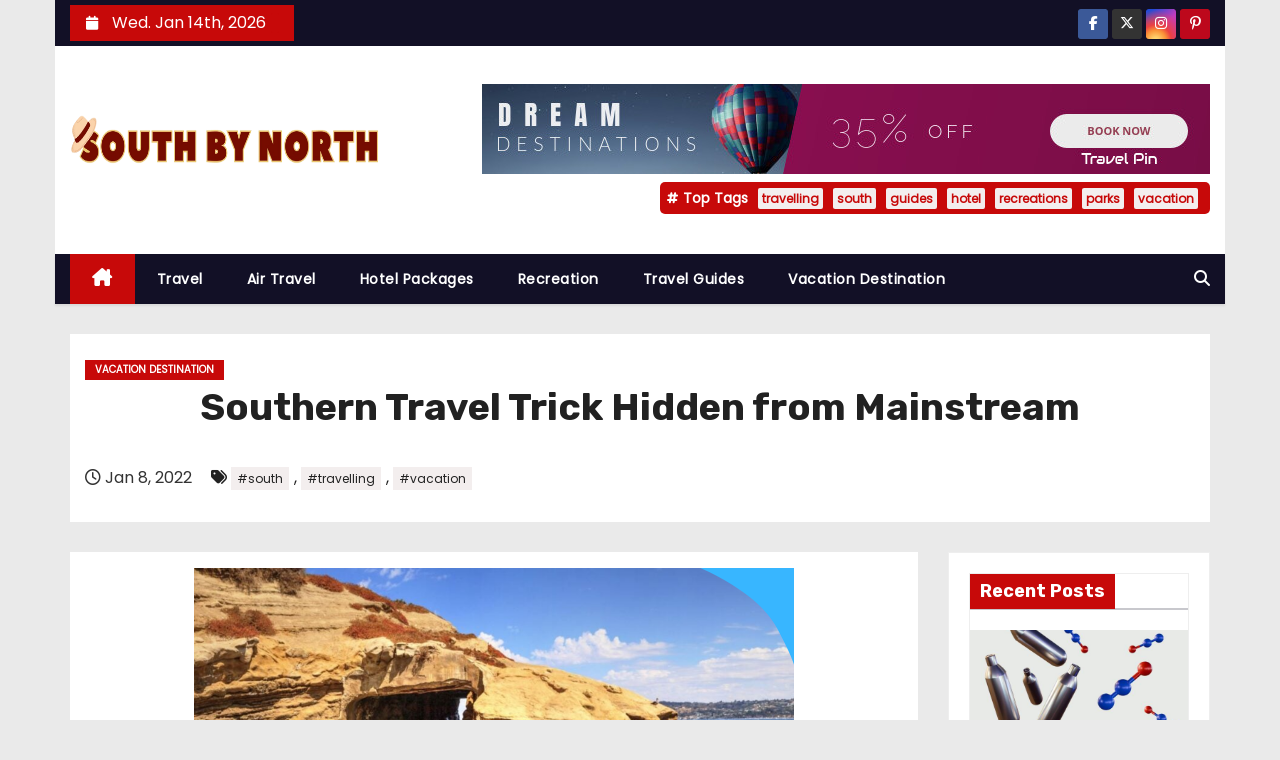

--- FILE ---
content_type: text/html; charset=UTF-8
request_url: https://southbynorth.net/the-trick-of-travel-south-vacation-that-nobody-is-discussing.html/
body_size: 25205
content:
<!-- =========================
     Page Breadcrumb   
============================== -->
<!DOCTYPE html>
<html lang="en-US" prefix="og: https://ogp.me/ns#">
<head><meta charset="UTF-8"><script>if(navigator.userAgent.match(/MSIE|Internet Explorer/i)||navigator.userAgent.match(/Trident\/7\..*?rv:11/i)){var href=document.location.href;if(!href.match(/[?&]nowprocket/)){if(href.indexOf("?")==-1){if(href.indexOf("#")==-1){document.location.href=href+"?nowprocket=1"}else{document.location.href=href.replace("#","?nowprocket=1#")}}else{if(href.indexOf("#")==-1){document.location.href=href+"&nowprocket=1"}else{document.location.href=href.replace("#","&nowprocket=1#")}}}}</script><script>class RocketLazyLoadScripts{constructor(){this.v="1.2.4",this.triggerEvents=["keydown","mousedown","mousemove","touchmove","touchstart","touchend","wheel"],this.userEventHandler=this._triggerListener.bind(this),this.touchStartHandler=this._onTouchStart.bind(this),this.touchMoveHandler=this._onTouchMove.bind(this),this.touchEndHandler=this._onTouchEnd.bind(this),this.clickHandler=this._onClick.bind(this),this.interceptedClicks=[],window.addEventListener("pageshow",t=>{this.persisted=t.persisted}),window.addEventListener("DOMContentLoaded",()=>{this._preconnect3rdParties()}),this.delayedScripts={normal:[],async:[],defer:[]},this.trash=[],this.allJQueries=[]}_addUserInteractionListener(t){if(document.hidden){t._triggerListener();return}this.triggerEvents.forEach(e=>window.addEventListener(e,t.userEventHandler,{passive:!0})),window.addEventListener("touchstart",t.touchStartHandler,{passive:!0}),window.addEventListener("mousedown",t.touchStartHandler),document.addEventListener("visibilitychange",t.userEventHandler)}_removeUserInteractionListener(){this.triggerEvents.forEach(t=>window.removeEventListener(t,this.userEventHandler,{passive:!0})),document.removeEventListener("visibilitychange",this.userEventHandler)}_onTouchStart(t){"HTML"!==t.target.tagName&&(window.addEventListener("touchend",this.touchEndHandler),window.addEventListener("mouseup",this.touchEndHandler),window.addEventListener("touchmove",this.touchMoveHandler,{passive:!0}),window.addEventListener("mousemove",this.touchMoveHandler),t.target.addEventListener("click",this.clickHandler),this._renameDOMAttribute(t.target,"onclick","rocket-onclick"),this._pendingClickStarted())}_onTouchMove(t){window.removeEventListener("touchend",this.touchEndHandler),window.removeEventListener("mouseup",this.touchEndHandler),window.removeEventListener("touchmove",this.touchMoveHandler,{passive:!0}),window.removeEventListener("mousemove",this.touchMoveHandler),t.target.removeEventListener("click",this.clickHandler),this._renameDOMAttribute(t.target,"rocket-onclick","onclick"),this._pendingClickFinished()}_onTouchEnd(){window.removeEventListener("touchend",this.touchEndHandler),window.removeEventListener("mouseup",this.touchEndHandler),window.removeEventListener("touchmove",this.touchMoveHandler,{passive:!0}),window.removeEventListener("mousemove",this.touchMoveHandler)}_onClick(t){t.target.removeEventListener("click",this.clickHandler),this._renameDOMAttribute(t.target,"rocket-onclick","onclick"),this.interceptedClicks.push(t),t.preventDefault(),t.stopPropagation(),t.stopImmediatePropagation(),this._pendingClickFinished()}_replayClicks(){window.removeEventListener("touchstart",this.touchStartHandler,{passive:!0}),window.removeEventListener("mousedown",this.touchStartHandler),this.interceptedClicks.forEach(t=>{t.target.dispatchEvent(new MouseEvent("click",{view:t.view,bubbles:!0,cancelable:!0}))})}_waitForPendingClicks(){return new Promise(t=>{this._isClickPending?this._pendingClickFinished=t:t()})}_pendingClickStarted(){this._isClickPending=!0}_pendingClickFinished(){this._isClickPending=!1}_renameDOMAttribute(t,e,r){t.hasAttribute&&t.hasAttribute(e)&&(event.target.setAttribute(r,event.target.getAttribute(e)),event.target.removeAttribute(e))}_triggerListener(){this._removeUserInteractionListener(this),"loading"===document.readyState?document.addEventListener("DOMContentLoaded",this._loadEverythingNow.bind(this)):this._loadEverythingNow()}_preconnect3rdParties(){let t=[];document.querySelectorAll("script[type=rocketlazyloadscript][data-rocket-src]").forEach(e=>{let r=e.getAttribute("data-rocket-src");if(r&&0!==r.indexOf("data:")){0===r.indexOf("//")&&(r=location.protocol+r);try{let i=new URL(r).origin;i!==location.origin&&t.push({src:i,crossOrigin:e.crossOrigin||"module"===e.getAttribute("data-rocket-type")})}catch(n){}}}),t=[...new Map(t.map(t=>[JSON.stringify(t),t])).values()],this._batchInjectResourceHints(t,"preconnect")}async _loadEverythingNow(){this.lastBreath=Date.now(),this._delayEventListeners(),this._delayJQueryReady(this),this._handleDocumentWrite(),this._registerAllDelayedScripts(),this._preloadAllScripts(),await this._loadScriptsFromList(this.delayedScripts.normal),await this._loadScriptsFromList(this.delayedScripts.defer),await this._loadScriptsFromList(this.delayedScripts.async);try{await this._triggerDOMContentLoaded(),await this._pendingWebpackRequests(this),await this._triggerWindowLoad()}catch(t){console.error(t)}window.dispatchEvent(new Event("rocket-allScriptsLoaded")),this._waitForPendingClicks().then(()=>{this._replayClicks()}),this._emptyTrash()}_registerAllDelayedScripts(){document.querySelectorAll("script[type=rocketlazyloadscript]").forEach(t=>{t.hasAttribute("data-rocket-src")?t.hasAttribute("async")&&!1!==t.async?this.delayedScripts.async.push(t):t.hasAttribute("defer")&&!1!==t.defer||"module"===t.getAttribute("data-rocket-type")?this.delayedScripts.defer.push(t):this.delayedScripts.normal.push(t):this.delayedScripts.normal.push(t)})}async _transformScript(t){if(await this._littleBreath(),!0===t.noModule&&"noModule"in HTMLScriptElement.prototype){t.setAttribute("data-rocket-status","skipped");return}return new Promise(navigator.userAgent.indexOf("Firefox/")>0||""===navigator.vendor?e=>{let r=document.createElement("script");[...t.attributes].forEach(t=>{let e=t.nodeName;"type"!==e&&("data-rocket-type"===e&&(e="type"),"data-rocket-src"===e&&(e="src"),r.setAttribute(e,t.nodeValue))}),t.text&&(r.text=t.text),r.hasAttribute("src")?(r.addEventListener("load",e),r.addEventListener("error",e)):(r.text=t.text,e());try{t.parentNode.replaceChild(r,t)}catch(i){e()}}:e=>{function r(){t.setAttribute("data-rocket-status","failed"),e()}try{let i=t.getAttribute("data-rocket-type"),n=t.getAttribute("data-rocket-src");i?(t.type=i,t.removeAttribute("data-rocket-type")):t.removeAttribute("type"),t.addEventListener("load",function r(){t.setAttribute("data-rocket-status","executed"),e()}),t.addEventListener("error",r),n?(t.removeAttribute("data-rocket-src"),t.src=n):t.src="data:text/javascript;base64,"+window.btoa(unescape(encodeURIComponent(t.text)))}catch(s){r()}})}async _loadScriptsFromList(t){let e=t.shift();return e&&e.isConnected?(await this._transformScript(e),this._loadScriptsFromList(t)):Promise.resolve()}_preloadAllScripts(){this._batchInjectResourceHints([...this.delayedScripts.normal,...this.delayedScripts.defer,...this.delayedScripts.async],"preload")}_batchInjectResourceHints(t,e){var r=document.createDocumentFragment();t.forEach(t=>{let i=t.getAttribute&&t.getAttribute("data-rocket-src")||t.src;if(i){let n=document.createElement("link");n.href=i,n.rel=e,"preconnect"!==e&&(n.as="script"),t.getAttribute&&"module"===t.getAttribute("data-rocket-type")&&(n.crossOrigin=!0),t.crossOrigin&&(n.crossOrigin=t.crossOrigin),t.integrity&&(n.integrity=t.integrity),r.appendChild(n),this.trash.push(n)}}),document.head.appendChild(r)}_delayEventListeners(){let t={};function e(e,r){!function e(r){!t[r]&&(t[r]={originalFunctions:{add:r.addEventListener,remove:r.removeEventListener},eventsToRewrite:[]},r.addEventListener=function(){arguments[0]=i(arguments[0]),t[r].originalFunctions.add.apply(r,arguments)},r.removeEventListener=function(){arguments[0]=i(arguments[0]),t[r].originalFunctions.remove.apply(r,arguments)});function i(e){return t[r].eventsToRewrite.indexOf(e)>=0?"rocket-"+e:e}}(e),t[e].eventsToRewrite.push(r)}function r(t,e){let r=t[e];Object.defineProperty(t,e,{get:()=>r||function(){},set(i){t["rocket"+e]=r=i}})}e(document,"DOMContentLoaded"),e(window,"DOMContentLoaded"),e(window,"load"),e(window,"pageshow"),e(document,"readystatechange"),r(document,"onreadystatechange"),r(window,"onload"),r(window,"onpageshow")}_delayJQueryReady(t){let e;function r(t){return t.split(" ").map(t=>"load"===t||0===t.indexOf("load.")?"rocket-jquery-load":t).join(" ")}function i(i){if(i&&i.fn&&!t.allJQueries.includes(i)){i.fn.ready=i.fn.init.prototype.ready=function(e){return t.domReadyFired?e.bind(document)(i):document.addEventListener("rocket-DOMContentLoaded",()=>e.bind(document)(i)),i([])};let n=i.fn.on;i.fn.on=i.fn.init.prototype.on=function(){return this[0]===window&&("string"==typeof arguments[0]||arguments[0]instanceof String?arguments[0]=r(arguments[0]):"object"==typeof arguments[0]&&Object.keys(arguments[0]).forEach(t=>{let e=arguments[0][t];delete arguments[0][t],arguments[0][r(t)]=e})),n.apply(this,arguments),this},t.allJQueries.push(i)}e=i}i(window.jQuery),Object.defineProperty(window,"jQuery",{get:()=>e,set(t){i(t)}})}async _pendingWebpackRequests(t){let e=document.querySelector("script[data-webpack]");async function r(){return new Promise(t=>{e.addEventListener("load",t),e.addEventListener("error",t)})}e&&(await r(),await t._requestAnimFrame(),await t._pendingWebpackRequests(t))}async _triggerDOMContentLoaded(){this.domReadyFired=!0,await this._littleBreath(),document.dispatchEvent(new Event("rocket-DOMContentLoaded")),await this._littleBreath(),window.dispatchEvent(new Event("rocket-DOMContentLoaded")),await this._littleBreath(),document.dispatchEvent(new Event("rocket-readystatechange")),await this._littleBreath(),document.rocketonreadystatechange&&document.rocketonreadystatechange()}async _triggerWindowLoad(){await this._littleBreath(),window.dispatchEvent(new Event("rocket-load")),await this._littleBreath(),window.rocketonload&&window.rocketonload(),await this._littleBreath(),this.allJQueries.forEach(t=>t(window).trigger("rocket-jquery-load")),await this._littleBreath();let t=new Event("rocket-pageshow");t.persisted=this.persisted,window.dispatchEvent(t),await this._littleBreath(),window.rocketonpageshow&&window.rocketonpageshow({persisted:this.persisted})}_handleDocumentWrite(){let t=new Map;document.write=document.writeln=function(e){let r=document.currentScript;r||console.error("WPRocket unable to document.write this: "+e);let i=document.createRange(),n=r.parentElement,s=t.get(r);void 0===s&&(s=r.nextSibling,t.set(r,s));let a=document.createDocumentFragment();i.setStart(a,0),a.appendChild(i.createContextualFragment(e)),n.insertBefore(a,s)}}async _littleBreath(){Date.now()-this.lastBreath>45&&(await this._requestAnimFrame(),this.lastBreath=Date.now())}async _requestAnimFrame(){return document.hidden?new Promise(t=>setTimeout(t)):new Promise(t=>requestAnimationFrame(t))}_emptyTrash(){this.trash.forEach(t=>t.remove())}static run(){let t=new RocketLazyLoadScripts;t._addUserInteractionListener(t)}}RocketLazyLoadScripts.run();</script>

<meta name="viewport" content="width=device-width, initial-scale=1">
<link rel="profile" href="https://gmpg.org/xfn/11">

<!-- Search Engine Optimization by Rank Math PRO - https://rankmath.com/ -->
<title>Hidden Coastal-Mountain Route In Southern California</title><link rel="preload" as="style" href="https://fonts.googleapis.com/css?family=Rubik%3A400%2C500%2C700%7CPoppins%3A400%26amp%3Bdisplay%3Dswap&#038;subset=latin%2Clatin-ext&#038;display=swap" /><link rel="stylesheet" href="https://fonts.googleapis.com/css?family=Rubik%3A400%2C500%2C700%7CPoppins%3A400%26amp%3Bdisplay%3Dswap&#038;subset=latin%2Clatin-ext&#038;display=swap" media="print" onload="this.media='all'" /><noscript><link rel="stylesheet" href="https://fonts.googleapis.com/css?family=Rubik%3A400%2C500%2C700%7CPoppins%3A400%26amp%3Bdisplay%3Dswap&#038;subset=latin%2Clatin-ext&#038;display=swap" /></noscript>
<meta name="description" content="Skip the tourist traps. Try this scenic coastal-to-mountain loop in SoCal filled with hidden gems, local favorites, and budget-friendly travel hacks."/>
<meta name="robots" content="follow, index, max-snippet:-1, max-video-preview:-1, max-image-preview:large"/>
<link rel="canonical" href="https://southbynorth.net/the-trick-of-travel-south-vacation-that-nobody-is-discussing.html/" />
<meta property="og:locale" content="en_US" />
<meta property="og:type" content="article" />
<meta property="og:title" content="Hidden Coastal-Mountain Route In Southern California" />
<meta property="og:description" content="Skip the tourist traps. Try this scenic coastal-to-mountain loop in SoCal filled with hidden gems, local favorites, and budget-friendly travel hacks." />
<meta property="og:url" content="https://southbynorth.net/the-trick-of-travel-south-vacation-that-nobody-is-discussing.html/" />
<meta property="og:site_name" content="South by North" />
<meta property="article:tag" content="south" />
<meta property="article:tag" content="travelling" />
<meta property="article:tag" content="vacation" />
<meta property="article:section" content="Vacation Destination" />
<meta property="og:updated_time" content="2025-07-07T09:55:19+07:00" />
<meta property="article:published_time" content="2022-01-08T09:37:49+07:00" />
<meta property="article:modified_time" content="2025-07-07T09:55:19+07:00" />
<meta name="twitter:card" content="summary_large_image" />
<meta name="twitter:title" content="Hidden Coastal-Mountain Route In Southern California" />
<meta name="twitter:description" content="Skip the tourist traps. Try this scenic coastal-to-mountain loop in SoCal filled with hidden gems, local favorites, and budget-friendly travel hacks." />
<meta name="twitter:label1" content="Written by" />
<meta name="twitter:data1" content="Verna Johnson" />
<meta name="twitter:label2" content="Time to read" />
<meta name="twitter:data2" content="4 minutes" />
<script type="application/ld+json" class="rank-math-schema-pro">{"@context":"https://schema.org","@graph":[{"@type":"Organization","@id":"https://southbynorth.net/#organization","name":"South by North","logo":{"@type":"ImageObject","@id":"https://southbynorth.net/#logo","url":"https://southbynorth.net/wp-content/uploads/2024/05/South-by-North-Logo.png","contentUrl":"https://southbynorth.net/wp-content/uploads/2024/05/South-by-North-Logo.png","caption":"South by North","inLanguage":"en-US","width":"1290","height":"193"}},{"@type":"WebSite","@id":"https://southbynorth.net/#website","url":"https://southbynorth.net","name":"South by North","publisher":{"@id":"https://southbynorth.net/#organization"},"inLanguage":"en-US"},{"@type":"ImageObject","@id":"https://i.imgur.com/Rhg4B3Q.png","url":"https://i.imgur.com/Rhg4B3Q.png","width":"1920","height":"1080","inLanguage":"en-US"},{"@type":"BreadcrumbList","@id":"https://southbynorth.net/the-trick-of-travel-south-vacation-that-nobody-is-discussing.html/#breadcrumb","itemListElement":[{"@type":"ListItem","position":"1","item":{"@id":"https://southbynorth.net/","name":"South by North"}},{"@type":"ListItem","position":"2","item":{"@id":"https://southbynorth.net/vacation-destination/","name":"Vacation Destination"}},{"@type":"ListItem","position":"3","item":{"@id":"https://southbynorth.net/the-trick-of-travel-south-vacation-that-nobody-is-discussing.html/","name":"Southern Travel Trick Hidden from Mainstream"}}]},{"@type":"WebPage","@id":"https://southbynorth.net/the-trick-of-travel-south-vacation-that-nobody-is-discussing.html/#webpage","url":"https://southbynorth.net/the-trick-of-travel-south-vacation-that-nobody-is-discussing.html/","name":"Hidden Coastal-Mountain Route In Southern California","datePublished":"2022-01-08T09:37:49+07:00","dateModified":"2025-07-07T09:55:19+07:00","isPartOf":{"@id":"https://southbynorth.net/#website"},"primaryImageOfPage":{"@id":"https://i.imgur.com/Rhg4B3Q.png"},"inLanguage":"en-US","breadcrumb":{"@id":"https://southbynorth.net/the-trick-of-travel-south-vacation-that-nobody-is-discussing.html/#breadcrumb"}},{"@type":"Person","@id":"https://southbynorth.net/the-trick-of-travel-south-vacation-that-nobody-is-discussing.html/#author","name":"Verna Johnson","image":{"@type":"ImageObject","@id":"https://secure.gravatar.com/avatar/ccbf30bf4c9d8a02a625f409041a4932e73889ff979a5871495e07aeeeb93df0?s=96&amp;d=mm&amp;r=g","url":"https://secure.gravatar.com/avatar/ccbf30bf4c9d8a02a625f409041a4932e73889ff979a5871495e07aeeeb93df0?s=96&amp;d=mm&amp;r=g","caption":"Verna Johnson","inLanguage":"en-US"},"worksFor":{"@id":"https://southbynorth.net/#organization"}},{"@type":"BlogPosting","headline":"Hidden Coastal-Mountain Route In Southern California","keywords":"Southern California","datePublished":"2022-01-08T09:37:49+07:00","dateModified":"2025-07-07T09:55:19+07:00","articleSection":"Vacation Destination","author":{"@id":"https://southbynorth.net/the-trick-of-travel-south-vacation-that-nobody-is-discussing.html/#author","name":"Verna Johnson"},"publisher":{"@id":"https://southbynorth.net/#organization"},"description":"Skip the tourist traps. Try this scenic coastal-to-mountain loop in SoCal filled with hidden gems, local favorites, and budget-friendly travel hacks.","name":"Hidden Coastal-Mountain Route In Southern California","@id":"https://southbynorth.net/the-trick-of-travel-south-vacation-that-nobody-is-discussing.html/#richSnippet","isPartOf":{"@id":"https://southbynorth.net/the-trick-of-travel-south-vacation-that-nobody-is-discussing.html/#webpage"},"image":{"@id":"https://i.imgur.com/Rhg4B3Q.png"},"inLanguage":"en-US","mainEntityOfPage":{"@id":"https://southbynorth.net/the-trick-of-travel-south-vacation-that-nobody-is-discussing.html/#webpage"}}]}</script>
<!-- /Rank Math WordPress SEO plugin -->

<link rel='dns-prefetch' href='//fonts.googleapis.com' />
<link href='https://fonts.gstatic.com' crossorigin rel='preconnect' />
<link rel="alternate" type="application/rss+xml" title="South by North &raquo; Feed" href="https://southbynorth.net/feed/" />
<link rel="alternate" type="application/rss+xml" title="South by North &raquo; Comments Feed" href="https://southbynorth.net/comments/feed/" />
<link rel="alternate" title="oEmbed (JSON)" type="application/json+oembed" href="https://southbynorth.net/wp-json/oembed/1.0/embed?url=https%3A%2F%2Fsouthbynorth.net%2Fthe-trick-of-travel-south-vacation-that-nobody-is-discussing.html%2F" />
<link rel="alternate" title="oEmbed (XML)" type="text/xml+oembed" href="https://southbynorth.net/wp-json/oembed/1.0/embed?url=https%3A%2F%2Fsouthbynorth.net%2Fthe-trick-of-travel-south-vacation-that-nobody-is-discussing.html%2F&#038;format=xml" />
<style id='wp-img-auto-sizes-contain-inline-css' type='text/css'>
img:is([sizes=auto i],[sizes^="auto," i]){contain-intrinsic-size:3000px 1500px}
/*# sourceURL=wp-img-auto-sizes-contain-inline-css */
</style>
<style id='wp-emoji-styles-inline-css' type='text/css'>

	img.wp-smiley, img.emoji {
		display: inline !important;
		border: none !important;
		box-shadow: none !important;
		height: 1em !important;
		width: 1em !important;
		margin: 0 0.07em !important;
		vertical-align: -0.1em !important;
		background: none !important;
		padding: 0 !important;
	}
/*# sourceURL=wp-emoji-styles-inline-css */
</style>
<style id='wp-block-library-inline-css' type='text/css'>
:root{--wp-block-synced-color:#7a00df;--wp-block-synced-color--rgb:122,0,223;--wp-bound-block-color:var(--wp-block-synced-color);--wp-editor-canvas-background:#ddd;--wp-admin-theme-color:#007cba;--wp-admin-theme-color--rgb:0,124,186;--wp-admin-theme-color-darker-10:#006ba1;--wp-admin-theme-color-darker-10--rgb:0,107,160.5;--wp-admin-theme-color-darker-20:#005a87;--wp-admin-theme-color-darker-20--rgb:0,90,135;--wp-admin-border-width-focus:2px}@media (min-resolution:192dpi){:root{--wp-admin-border-width-focus:1.5px}}.wp-element-button{cursor:pointer}:root .has-very-light-gray-background-color{background-color:#eee}:root .has-very-dark-gray-background-color{background-color:#313131}:root .has-very-light-gray-color{color:#eee}:root .has-very-dark-gray-color{color:#313131}:root .has-vivid-green-cyan-to-vivid-cyan-blue-gradient-background{background:linear-gradient(135deg,#00d084,#0693e3)}:root .has-purple-crush-gradient-background{background:linear-gradient(135deg,#34e2e4,#4721fb 50%,#ab1dfe)}:root .has-hazy-dawn-gradient-background{background:linear-gradient(135deg,#faaca8,#dad0ec)}:root .has-subdued-olive-gradient-background{background:linear-gradient(135deg,#fafae1,#67a671)}:root .has-atomic-cream-gradient-background{background:linear-gradient(135deg,#fdd79a,#004a59)}:root .has-nightshade-gradient-background{background:linear-gradient(135deg,#330968,#31cdcf)}:root .has-midnight-gradient-background{background:linear-gradient(135deg,#020381,#2874fc)}:root{--wp--preset--font-size--normal:16px;--wp--preset--font-size--huge:42px}.has-regular-font-size{font-size:1em}.has-larger-font-size{font-size:2.625em}.has-normal-font-size{font-size:var(--wp--preset--font-size--normal)}.has-huge-font-size{font-size:var(--wp--preset--font-size--huge)}.has-text-align-center{text-align:center}.has-text-align-left{text-align:left}.has-text-align-right{text-align:right}.has-fit-text{white-space:nowrap!important}#end-resizable-editor-section{display:none}.aligncenter{clear:both}.items-justified-left{justify-content:flex-start}.items-justified-center{justify-content:center}.items-justified-right{justify-content:flex-end}.items-justified-space-between{justify-content:space-between}.screen-reader-text{border:0;clip-path:inset(50%);height:1px;margin:-1px;overflow:hidden;padding:0;position:absolute;width:1px;word-wrap:normal!important}.screen-reader-text:focus{background-color:#ddd;clip-path:none;color:#444;display:block;font-size:1em;height:auto;left:5px;line-height:normal;padding:15px 23px 14px;text-decoration:none;top:5px;width:auto;z-index:100000}html :where(.has-border-color){border-style:solid}html :where([style*=border-top-color]){border-top-style:solid}html :where([style*=border-right-color]){border-right-style:solid}html :where([style*=border-bottom-color]){border-bottom-style:solid}html :where([style*=border-left-color]){border-left-style:solid}html :where([style*=border-width]){border-style:solid}html :where([style*=border-top-width]){border-top-style:solid}html :where([style*=border-right-width]){border-right-style:solid}html :where([style*=border-bottom-width]){border-bottom-style:solid}html :where([style*=border-left-width]){border-left-style:solid}html :where(img[class*=wp-image-]){height:auto;max-width:100%}:where(figure){margin:0 0 1em}html :where(.is-position-sticky){--wp-admin--admin-bar--position-offset:var(--wp-admin--admin-bar--height,0px)}@media screen and (max-width:600px){html :where(.is-position-sticky){--wp-admin--admin-bar--position-offset:0px}}

/*# sourceURL=wp-block-library-inline-css */
</style><style id='wp-block-image-inline-css' type='text/css'>
.wp-block-image>a,.wp-block-image>figure>a{display:inline-block}.wp-block-image img{box-sizing:border-box;height:auto;max-width:100%;vertical-align:bottom}@media not (prefers-reduced-motion){.wp-block-image img.hide{visibility:hidden}.wp-block-image img.show{animation:show-content-image .4s}}.wp-block-image[style*=border-radius] img,.wp-block-image[style*=border-radius]>a{border-radius:inherit}.wp-block-image.has-custom-border img{box-sizing:border-box}.wp-block-image.aligncenter{text-align:center}.wp-block-image.alignfull>a,.wp-block-image.alignwide>a{width:100%}.wp-block-image.alignfull img,.wp-block-image.alignwide img{height:auto;width:100%}.wp-block-image .aligncenter,.wp-block-image .alignleft,.wp-block-image .alignright,.wp-block-image.aligncenter,.wp-block-image.alignleft,.wp-block-image.alignright{display:table}.wp-block-image .aligncenter>figcaption,.wp-block-image .alignleft>figcaption,.wp-block-image .alignright>figcaption,.wp-block-image.aligncenter>figcaption,.wp-block-image.alignleft>figcaption,.wp-block-image.alignright>figcaption{caption-side:bottom;display:table-caption}.wp-block-image .alignleft{float:left;margin:.5em 1em .5em 0}.wp-block-image .alignright{float:right;margin:.5em 0 .5em 1em}.wp-block-image .aligncenter{margin-left:auto;margin-right:auto}.wp-block-image :where(figcaption){margin-bottom:1em;margin-top:.5em}.wp-block-image.is-style-circle-mask img{border-radius:9999px}@supports ((-webkit-mask-image:none) or (mask-image:none)) or (-webkit-mask-image:none){.wp-block-image.is-style-circle-mask img{border-radius:0;-webkit-mask-image:url('data:image/svg+xml;utf8,<svg viewBox="0 0 100 100" xmlns="http://www.w3.org/2000/svg"><circle cx="50" cy="50" r="50"/></svg>');mask-image:url('data:image/svg+xml;utf8,<svg viewBox="0 0 100 100" xmlns="http://www.w3.org/2000/svg"><circle cx="50" cy="50" r="50"/></svg>');mask-mode:alpha;-webkit-mask-position:center;mask-position:center;-webkit-mask-repeat:no-repeat;mask-repeat:no-repeat;-webkit-mask-size:contain;mask-size:contain}}:root :where(.wp-block-image.is-style-rounded img,.wp-block-image .is-style-rounded img){border-radius:9999px}.wp-block-image figure{margin:0}.wp-lightbox-container{display:flex;flex-direction:column;position:relative}.wp-lightbox-container img{cursor:zoom-in}.wp-lightbox-container img:hover+button{opacity:1}.wp-lightbox-container button{align-items:center;backdrop-filter:blur(16px) saturate(180%);background-color:#5a5a5a40;border:none;border-radius:4px;cursor:zoom-in;display:flex;height:20px;justify-content:center;opacity:0;padding:0;position:absolute;right:16px;text-align:center;top:16px;width:20px;z-index:100}@media not (prefers-reduced-motion){.wp-lightbox-container button{transition:opacity .2s ease}}.wp-lightbox-container button:focus-visible{outline:3px auto #5a5a5a40;outline:3px auto -webkit-focus-ring-color;outline-offset:3px}.wp-lightbox-container button:hover{cursor:pointer;opacity:1}.wp-lightbox-container button:focus{opacity:1}.wp-lightbox-container button:focus,.wp-lightbox-container button:hover,.wp-lightbox-container button:not(:hover):not(:active):not(.has-background){background-color:#5a5a5a40;border:none}.wp-lightbox-overlay{box-sizing:border-box;cursor:zoom-out;height:100vh;left:0;overflow:hidden;position:fixed;top:0;visibility:hidden;width:100%;z-index:100000}.wp-lightbox-overlay .close-button{align-items:center;cursor:pointer;display:flex;justify-content:center;min-height:40px;min-width:40px;padding:0;position:absolute;right:calc(env(safe-area-inset-right) + 16px);top:calc(env(safe-area-inset-top) + 16px);z-index:5000000}.wp-lightbox-overlay .close-button:focus,.wp-lightbox-overlay .close-button:hover,.wp-lightbox-overlay .close-button:not(:hover):not(:active):not(.has-background){background:none;border:none}.wp-lightbox-overlay .lightbox-image-container{height:var(--wp--lightbox-container-height);left:50%;overflow:hidden;position:absolute;top:50%;transform:translate(-50%,-50%);transform-origin:top left;width:var(--wp--lightbox-container-width);z-index:9999999999}.wp-lightbox-overlay .wp-block-image{align-items:center;box-sizing:border-box;display:flex;height:100%;justify-content:center;margin:0;position:relative;transform-origin:0 0;width:100%;z-index:3000000}.wp-lightbox-overlay .wp-block-image img{height:var(--wp--lightbox-image-height);min-height:var(--wp--lightbox-image-height);min-width:var(--wp--lightbox-image-width);width:var(--wp--lightbox-image-width)}.wp-lightbox-overlay .wp-block-image figcaption{display:none}.wp-lightbox-overlay button{background:none;border:none}.wp-lightbox-overlay .scrim{background-color:#fff;height:100%;opacity:.9;position:absolute;width:100%;z-index:2000000}.wp-lightbox-overlay.active{visibility:visible}@media not (prefers-reduced-motion){.wp-lightbox-overlay.active{animation:turn-on-visibility .25s both}.wp-lightbox-overlay.active img{animation:turn-on-visibility .35s both}.wp-lightbox-overlay.show-closing-animation:not(.active){animation:turn-off-visibility .35s both}.wp-lightbox-overlay.show-closing-animation:not(.active) img{animation:turn-off-visibility .25s both}.wp-lightbox-overlay.zoom.active{animation:none;opacity:1;visibility:visible}.wp-lightbox-overlay.zoom.active .lightbox-image-container{animation:lightbox-zoom-in .4s}.wp-lightbox-overlay.zoom.active .lightbox-image-container img{animation:none}.wp-lightbox-overlay.zoom.active .scrim{animation:turn-on-visibility .4s forwards}.wp-lightbox-overlay.zoom.show-closing-animation:not(.active){animation:none}.wp-lightbox-overlay.zoom.show-closing-animation:not(.active) .lightbox-image-container{animation:lightbox-zoom-out .4s}.wp-lightbox-overlay.zoom.show-closing-animation:not(.active) .lightbox-image-container img{animation:none}.wp-lightbox-overlay.zoom.show-closing-animation:not(.active) .scrim{animation:turn-off-visibility .4s forwards}}@keyframes show-content-image{0%{visibility:hidden}99%{visibility:hidden}to{visibility:visible}}@keyframes turn-on-visibility{0%{opacity:0}to{opacity:1}}@keyframes turn-off-visibility{0%{opacity:1;visibility:visible}99%{opacity:0;visibility:visible}to{opacity:0;visibility:hidden}}@keyframes lightbox-zoom-in{0%{transform:translate(calc((-100vw + var(--wp--lightbox-scrollbar-width))/2 + var(--wp--lightbox-initial-left-position)),calc(-50vh + var(--wp--lightbox-initial-top-position))) scale(var(--wp--lightbox-scale))}to{transform:translate(-50%,-50%) scale(1)}}@keyframes lightbox-zoom-out{0%{transform:translate(-50%,-50%) scale(1);visibility:visible}99%{visibility:visible}to{transform:translate(calc((-100vw + var(--wp--lightbox-scrollbar-width))/2 + var(--wp--lightbox-initial-left-position)),calc(-50vh + var(--wp--lightbox-initial-top-position))) scale(var(--wp--lightbox-scale));visibility:hidden}}
/*# sourceURL=https://southbynorth.net/wp-includes/blocks/image/style.min.css */
</style>
<style id='wp-block-image-theme-inline-css' type='text/css'>
:root :where(.wp-block-image figcaption){color:#555;font-size:13px;text-align:center}.is-dark-theme :root :where(.wp-block-image figcaption){color:#ffffffa6}.wp-block-image{margin:0 0 1em}
/*# sourceURL=https://southbynorth.net/wp-includes/blocks/image/theme.min.css */
</style>
<style id='global-styles-inline-css' type='text/css'>
:root{--wp--preset--aspect-ratio--square: 1;--wp--preset--aspect-ratio--4-3: 4/3;--wp--preset--aspect-ratio--3-4: 3/4;--wp--preset--aspect-ratio--3-2: 3/2;--wp--preset--aspect-ratio--2-3: 2/3;--wp--preset--aspect-ratio--16-9: 16/9;--wp--preset--aspect-ratio--9-16: 9/16;--wp--preset--color--black: #000000;--wp--preset--color--cyan-bluish-gray: #abb8c3;--wp--preset--color--white: #ffffff;--wp--preset--color--pale-pink: #f78da7;--wp--preset--color--vivid-red: #cf2e2e;--wp--preset--color--luminous-vivid-orange: #ff6900;--wp--preset--color--luminous-vivid-amber: #fcb900;--wp--preset--color--light-green-cyan: #7bdcb5;--wp--preset--color--vivid-green-cyan: #00d084;--wp--preset--color--pale-cyan-blue: #8ed1fc;--wp--preset--color--vivid-cyan-blue: #0693e3;--wp--preset--color--vivid-purple: #9b51e0;--wp--preset--gradient--vivid-cyan-blue-to-vivid-purple: linear-gradient(135deg,rgb(6,147,227) 0%,rgb(155,81,224) 100%);--wp--preset--gradient--light-green-cyan-to-vivid-green-cyan: linear-gradient(135deg,rgb(122,220,180) 0%,rgb(0,208,130) 100%);--wp--preset--gradient--luminous-vivid-amber-to-luminous-vivid-orange: linear-gradient(135deg,rgb(252,185,0) 0%,rgb(255,105,0) 100%);--wp--preset--gradient--luminous-vivid-orange-to-vivid-red: linear-gradient(135deg,rgb(255,105,0) 0%,rgb(207,46,46) 100%);--wp--preset--gradient--very-light-gray-to-cyan-bluish-gray: linear-gradient(135deg,rgb(238,238,238) 0%,rgb(169,184,195) 100%);--wp--preset--gradient--cool-to-warm-spectrum: linear-gradient(135deg,rgb(74,234,220) 0%,rgb(151,120,209) 20%,rgb(207,42,186) 40%,rgb(238,44,130) 60%,rgb(251,105,98) 80%,rgb(254,248,76) 100%);--wp--preset--gradient--blush-light-purple: linear-gradient(135deg,rgb(255,206,236) 0%,rgb(152,150,240) 100%);--wp--preset--gradient--blush-bordeaux: linear-gradient(135deg,rgb(254,205,165) 0%,rgb(254,45,45) 50%,rgb(107,0,62) 100%);--wp--preset--gradient--luminous-dusk: linear-gradient(135deg,rgb(255,203,112) 0%,rgb(199,81,192) 50%,rgb(65,88,208) 100%);--wp--preset--gradient--pale-ocean: linear-gradient(135deg,rgb(255,245,203) 0%,rgb(182,227,212) 50%,rgb(51,167,181) 100%);--wp--preset--gradient--electric-grass: linear-gradient(135deg,rgb(202,248,128) 0%,rgb(113,206,126) 100%);--wp--preset--gradient--midnight: linear-gradient(135deg,rgb(2,3,129) 0%,rgb(40,116,252) 100%);--wp--preset--font-size--small: 13px;--wp--preset--font-size--medium: 20px;--wp--preset--font-size--large: 36px;--wp--preset--font-size--x-large: 42px;--wp--preset--spacing--20: 0.44rem;--wp--preset--spacing--30: 0.67rem;--wp--preset--spacing--40: 1rem;--wp--preset--spacing--50: 1.5rem;--wp--preset--spacing--60: 2.25rem;--wp--preset--spacing--70: 3.38rem;--wp--preset--spacing--80: 5.06rem;--wp--preset--shadow--natural: 6px 6px 9px rgba(0, 0, 0, 0.2);--wp--preset--shadow--deep: 12px 12px 50px rgba(0, 0, 0, 0.4);--wp--preset--shadow--sharp: 6px 6px 0px rgba(0, 0, 0, 0.2);--wp--preset--shadow--outlined: 6px 6px 0px -3px rgb(255, 255, 255), 6px 6px rgb(0, 0, 0);--wp--preset--shadow--crisp: 6px 6px 0px rgb(0, 0, 0);}:root :where(.is-layout-flow) > :first-child{margin-block-start: 0;}:root :where(.is-layout-flow) > :last-child{margin-block-end: 0;}:root :where(.is-layout-flow) > *{margin-block-start: 24px;margin-block-end: 0;}:root :where(.is-layout-constrained) > :first-child{margin-block-start: 0;}:root :where(.is-layout-constrained) > :last-child{margin-block-end: 0;}:root :where(.is-layout-constrained) > *{margin-block-start: 24px;margin-block-end: 0;}:root :where(.is-layout-flex){gap: 24px;}:root :where(.is-layout-grid){gap: 24px;}body .is-layout-flex{display: flex;}.is-layout-flex{flex-wrap: wrap;align-items: center;}.is-layout-flex > :is(*, div){margin: 0;}body .is-layout-grid{display: grid;}.is-layout-grid > :is(*, div){margin: 0;}.has-black-color{color: var(--wp--preset--color--black) !important;}.has-cyan-bluish-gray-color{color: var(--wp--preset--color--cyan-bluish-gray) !important;}.has-white-color{color: var(--wp--preset--color--white) !important;}.has-pale-pink-color{color: var(--wp--preset--color--pale-pink) !important;}.has-vivid-red-color{color: var(--wp--preset--color--vivid-red) !important;}.has-luminous-vivid-orange-color{color: var(--wp--preset--color--luminous-vivid-orange) !important;}.has-luminous-vivid-amber-color{color: var(--wp--preset--color--luminous-vivid-amber) !important;}.has-light-green-cyan-color{color: var(--wp--preset--color--light-green-cyan) !important;}.has-vivid-green-cyan-color{color: var(--wp--preset--color--vivid-green-cyan) !important;}.has-pale-cyan-blue-color{color: var(--wp--preset--color--pale-cyan-blue) !important;}.has-vivid-cyan-blue-color{color: var(--wp--preset--color--vivid-cyan-blue) !important;}.has-vivid-purple-color{color: var(--wp--preset--color--vivid-purple) !important;}.has-black-background-color{background-color: var(--wp--preset--color--black) !important;}.has-cyan-bluish-gray-background-color{background-color: var(--wp--preset--color--cyan-bluish-gray) !important;}.has-white-background-color{background-color: var(--wp--preset--color--white) !important;}.has-pale-pink-background-color{background-color: var(--wp--preset--color--pale-pink) !important;}.has-vivid-red-background-color{background-color: var(--wp--preset--color--vivid-red) !important;}.has-luminous-vivid-orange-background-color{background-color: var(--wp--preset--color--luminous-vivid-orange) !important;}.has-luminous-vivid-amber-background-color{background-color: var(--wp--preset--color--luminous-vivid-amber) !important;}.has-light-green-cyan-background-color{background-color: var(--wp--preset--color--light-green-cyan) !important;}.has-vivid-green-cyan-background-color{background-color: var(--wp--preset--color--vivid-green-cyan) !important;}.has-pale-cyan-blue-background-color{background-color: var(--wp--preset--color--pale-cyan-blue) !important;}.has-vivid-cyan-blue-background-color{background-color: var(--wp--preset--color--vivid-cyan-blue) !important;}.has-vivid-purple-background-color{background-color: var(--wp--preset--color--vivid-purple) !important;}.has-black-border-color{border-color: var(--wp--preset--color--black) !important;}.has-cyan-bluish-gray-border-color{border-color: var(--wp--preset--color--cyan-bluish-gray) !important;}.has-white-border-color{border-color: var(--wp--preset--color--white) !important;}.has-pale-pink-border-color{border-color: var(--wp--preset--color--pale-pink) !important;}.has-vivid-red-border-color{border-color: var(--wp--preset--color--vivid-red) !important;}.has-luminous-vivid-orange-border-color{border-color: var(--wp--preset--color--luminous-vivid-orange) !important;}.has-luminous-vivid-amber-border-color{border-color: var(--wp--preset--color--luminous-vivid-amber) !important;}.has-light-green-cyan-border-color{border-color: var(--wp--preset--color--light-green-cyan) !important;}.has-vivid-green-cyan-border-color{border-color: var(--wp--preset--color--vivid-green-cyan) !important;}.has-pale-cyan-blue-border-color{border-color: var(--wp--preset--color--pale-cyan-blue) !important;}.has-vivid-cyan-blue-border-color{border-color: var(--wp--preset--color--vivid-cyan-blue) !important;}.has-vivid-purple-border-color{border-color: var(--wp--preset--color--vivid-purple) !important;}.has-vivid-cyan-blue-to-vivid-purple-gradient-background{background: var(--wp--preset--gradient--vivid-cyan-blue-to-vivid-purple) !important;}.has-light-green-cyan-to-vivid-green-cyan-gradient-background{background: var(--wp--preset--gradient--light-green-cyan-to-vivid-green-cyan) !important;}.has-luminous-vivid-amber-to-luminous-vivid-orange-gradient-background{background: var(--wp--preset--gradient--luminous-vivid-amber-to-luminous-vivid-orange) !important;}.has-luminous-vivid-orange-to-vivid-red-gradient-background{background: var(--wp--preset--gradient--luminous-vivid-orange-to-vivid-red) !important;}.has-very-light-gray-to-cyan-bluish-gray-gradient-background{background: var(--wp--preset--gradient--very-light-gray-to-cyan-bluish-gray) !important;}.has-cool-to-warm-spectrum-gradient-background{background: var(--wp--preset--gradient--cool-to-warm-spectrum) !important;}.has-blush-light-purple-gradient-background{background: var(--wp--preset--gradient--blush-light-purple) !important;}.has-blush-bordeaux-gradient-background{background: var(--wp--preset--gradient--blush-bordeaux) !important;}.has-luminous-dusk-gradient-background{background: var(--wp--preset--gradient--luminous-dusk) !important;}.has-pale-ocean-gradient-background{background: var(--wp--preset--gradient--pale-ocean) !important;}.has-electric-grass-gradient-background{background: var(--wp--preset--gradient--electric-grass) !important;}.has-midnight-gradient-background{background: var(--wp--preset--gradient--midnight) !important;}.has-small-font-size{font-size: var(--wp--preset--font-size--small) !important;}.has-medium-font-size{font-size: var(--wp--preset--font-size--medium) !important;}.has-large-font-size{font-size: var(--wp--preset--font-size--large) !important;}.has-x-large-font-size{font-size: var(--wp--preset--font-size--x-large) !important;}
/*# sourceURL=global-styles-inline-css */
</style>

<style id='classic-theme-styles-inline-css' type='text/css'>
/*! This file is auto-generated */
.wp-block-button__link{color:#fff;background-color:#32373c;border-radius:9999px;box-shadow:none;text-decoration:none;padding:calc(.667em + 2px) calc(1.333em + 2px);font-size:1.125em}.wp-block-file__button{background:#32373c;color:#fff;text-decoration:none}
/*# sourceURL=/wp-includes/css/classic-themes.min.css */
</style>

<link data-minify="1" rel='stylesheet' id='bootstrap-css' href='https://southbynorth.net/wp-content/cache/min/1/wp-content/themes/newses/css/bootstrap.css?ver=1756455914' type='text/css' media='all' />
<link data-minify="1" rel='stylesheet' id='newses-style-css' href='https://southbynorth.net/wp-content/cache/min/1/wp-content/themes/newses/style.css?ver=1756455914' type='text/css' media='all' />
<link data-minify="1" rel='stylesheet' id='newses-default-css' href='https://southbynorth.net/wp-content/cache/min/1/wp-content/themes/newses/css/colors/default.css?ver=1756455914' type='text/css' media='all' />
<link data-minify="1" rel='stylesheet' id='all-font-awesome-css' href='https://southbynorth.net/wp-content/cache/min/1/wp-content/themes/newses/css/font-awesome.css?ver=1756455914' type='text/css' media='all' />
<link data-minify="1" rel='stylesheet' id='smartmenus-css' href='https://southbynorth.net/wp-content/cache/min/1/wp-content/themes/newses/css/jquery.smartmenus.bootstrap.css?ver=1756455914' type='text/css' media='all' />
<link data-minify="1" rel='stylesheet' id='newses-swiper.min-css' href='https://southbynorth.net/wp-content/cache/min/1/wp-content/themes/newses/css/swiper.min.css?ver=1756455914' type='text/css' media='all' />
<script type="rocketlazyloadscript" data-rocket-type="text/javascript" data-rocket-src="https://southbynorth.net/wp-includes/js/jquery/jquery.min.js" id="jquery-core-js" defer></script>
<script type="rocketlazyloadscript" data-rocket-type="text/javascript" data-rocket-src="https://southbynorth.net/wp-includes/js/jquery/jquery-migrate.min.js" id="jquery-migrate-js" defer></script>
<script type="rocketlazyloadscript" data-minify="1" data-rocket-type="text/javascript" data-rocket-src="https://southbynorth.net/wp-content/cache/min/1/wp-content/themes/newses/js/navigation.js?ver=1756455914" id="newses-navigation-js" defer></script>
<script type="rocketlazyloadscript" data-minify="1" data-rocket-type="text/javascript" data-rocket-src="https://southbynorth.net/wp-content/cache/min/1/wp-content/themes/newses/js/bootstrap.js?ver=1756455914" id="bootstrap-js" defer></script>
<script type="rocketlazyloadscript" data-minify="1" data-rocket-type="text/javascript" data-rocket-src="https://southbynorth.net/wp-content/cache/min/1/wp-content/themes/newses/js/jquery.marquee.js?ver=1756455915" id="newses-marquee-js-js" defer></script>
<script type="rocketlazyloadscript" data-rocket-type="text/javascript" data-rocket-src="https://southbynorth.net/wp-content/themes/newses/js/swiper.min.js" id="newses-swiper.min.js-js" defer></script>
<script type="rocketlazyloadscript" data-minify="1" data-rocket-type="text/javascript" data-rocket-src="https://southbynorth.net/wp-content/cache/min/1/wp-content/themes/newses/js/jquery.smartmenus.js?ver=1756455915" id="smartmenus-js-js" defer></script>
<script type="rocketlazyloadscript" data-minify="1" data-rocket-type="text/javascript" data-rocket-src="https://southbynorth.net/wp-content/cache/min/1/wp-content/themes/newses/js/bootstrap-smartmenus.js?ver=1756455915" id="bootstrap-smartmenus-js-js" defer></script>
<link rel="https://api.w.org/" href="https://southbynorth.net/wp-json/" /><link rel="alternate" title="JSON" type="application/json" href="https://southbynorth.net/wp-json/wp/v2/posts/457075" /><link rel="EditURI" type="application/rsd+xml" title="RSD" href="https://southbynorth.net/xmlrpc.php?rsd" />
<meta name="generator" content="WordPress 6.9" />
<link rel='shortlink' href='https://southbynorth.net/?p=457075' />

<script type="rocketlazyloadscript" data-minify="1" data-rocket-type="text/javascript" data-rocket-src='https://southbynorth.net/wp-content/cache/min/1/wp-content/uploads/custom-css-js/458730.js?ver=1756455915' defer></script>
        <style type="text/css">
                        .site-title a,
            .site-description {
                position: absolute;
                clip: rect(1px, 1px, 1px, 1px);
                display: none;
            }

                    </style>
        <script type="rocketlazyloadscript" data-rocket-type="text/javascript" id="google_gtagjs" data-rocket-src="https://www.googletagmanager.com/gtag/js?id=G-89FB22QNDJ" async="async"></script>
<script type="rocketlazyloadscript" data-rocket-type="text/javascript" id="google_gtagjs-inline">
/* <![CDATA[ */
window.dataLayer = window.dataLayer || [];function gtag(){dataLayer.push(arguments);}gtag('js', new Date());gtag('config', 'G-89FB22QNDJ', {'anonymize_ip': true} );
/* ]]> */
</script>
<link rel="icon" href="https://southbynorth.net/wp-content/uploads/2020/10/cropped-South-by-North-Favicon-32x32.png" sizes="32x32" />
<link rel="icon" href="https://southbynorth.net/wp-content/uploads/2020/10/cropped-South-by-North-Favicon-192x192.png" sizes="192x192" />
<link rel="apple-touch-icon" href="https://southbynorth.net/wp-content/uploads/2020/10/cropped-South-by-North-Favicon-180x180.png" />
<meta name="msapplication-TileImage" content="https://southbynorth.net/wp-content/uploads/2020/10/cropped-South-by-North-Favicon-270x270.png" />
		<style type="text/css" id="wp-custom-css">
			.small-post.clearfix.mg-post-1 h5{	font-size: 20px !important;}
.mg-content {text-align: justify;}
.mg-footer-bottom-area {display: none;}
.textwidget {color: white;}
.small.single p {text-align: justify;}
.mg-footer-copyright {text-align: center;	padding-top: 10px !important;}
.mg-nav-widget-area-back {	background: none !important;}
.inner {background: white !important;}
.site-title a {color: black !important;}
.mg-footer-copyright {color: white;}
#recent-posts-3 {text-align: left;}
#text-3 {text-align: left;}
.image.aligncenter {
	margin:auto;
	display:block;
}
.single .aligncenter{
	display: block;
	margin-left: auto !important;
	margin-right: auto !important;
}
.title{
	text-align:center;
}
.mg-footer-copyright p{
	display: none;
}
#sidebar-right{position:sticky !important;top:0px;}
#simple-contact-form-wrap{margin-left:120px}
.post-form{display:none}
.archive .mg-sidebar .mg-blog-thumb{height:95px}
.archive .mg-sidebar .mg-posts-modul-6 .mg-sec-top-post .title{font-size:14px;}
.single .mg-sidebar .mg-blog-thumb{height:95px}
.single .mg-sidebar .mg-posts-modul-6 .mg-sec-top-post .title{font-size:14px;}img.custom-logo{height:65px;}		</style>
		</head>
<body class="wp-singular post-template-default single single-post postid-457075 single-format-standard wp-custom-logo wp-embed-responsive wp-theme-newses boxed" >
<div id="page" class="site">
<a class="skip-link screen-reader-text" href="#content">
Skip to content</a>
    <!--wrapper-->
    <div class="wrapper" id="custom-background-css">
        <header class="mg-headwidget">
            <!--==================== TOP BAR ====================-->
            <div class="mg-head-detail d-none d-md-block">
    <div class="container">
        <div class="row align-items-center">
            <div class="col-md-6 col-xs-12 col-sm-6">
                <ul class="info-left">
                                <li>
                                    <i class="fa fa-calendar ml-3"></i>
                    Wed. Jan 14th, 2026                     <span id="time" class="time"></span>
                            </li>                        
                        </ul>
            </div>
            <div class="col-md-6 col-xs-12">
                <ul class="mg-social info-right">
                            <li>
                <a  target="_blank" href="https://www.facebook.com/skiperwebs">
                    <span class="icon-soci facebook"><i class="fa-brands fa-facebook-f"></i></span>
                </a>
            </li>
                    <li>
                <a target="_blank" href="https://twitter.com/skipperwebs">
                    <span class="icon-soci x-twitter"><i class="fa-brands fa-x-twitter"></i></span>
                </a>
            </li>
                    <li>
                <a target="_blank"  href="https://www.instagram.com/skipperwebs">
                    <span class="icon-soci instagram"><i class="fa-brands fa-instagram"></i></span>
                </a>
            </li>
                    <li>
                <a target="_blank"  href="https://id.pinterest.com/powerbacklinkmonster/">
                    <span class="icon-soci pinterest"><i class="fa-brands fa-pinterest-p"></i></span>
                </a>
            </li>
                        </ul>
            </div>
        </div>
    </div>
</div>
            <div class="clearfix"></div>
                        <div class="mg-nav-widget-area-back" style='background-image: url("https://southbynorth.net/wp-content/themes/newses/images/head-back.jpg" );'>
                        <div class="overlay">
              <div class="inner"  style="background-color:rgba(18,16,38,0.4);" >
                <div class="container">
                    <div class="mg-nav-widget-area">
                        <div class="row align-items-center  ">
                            <div class="col-md-4 text-center-xs ">
                                <div class="site-logo">
                                    <a href="https://southbynorth.net/" class="navbar-brand" rel="home"><img width="1290" height="193" src="https://southbynorth.net/wp-content/uploads/2024/05/South-by-North-Logo.png" class="custom-logo" alt="South by North Logo" decoding="async" fetchpriority="high" srcset="https://southbynorth.net/wp-content/uploads/2024/05/South-by-North-Logo.png 1290w, https://southbynorth.net/wp-content/uploads/2024/05/South-by-North-Logo-300x45.png 300w, https://southbynorth.net/wp-content/uploads/2024/05/South-by-North-Logo-1024x153.png 1024w, https://southbynorth.net/wp-content/uploads/2024/05/South-by-North-Logo-768x115.png 768w" sizes="(max-width: 1290px) 100vw, 1290px" /></a>                                </div>
                                <div class="site-branding-text d-none">
                                                                        <p class="site-title"> <a href="https://southbynorth.net/" rel="home">South by North</a></p>
                                                                        <p class="site-description">Enjoyable Journey Without End</p>
                                </div>   
                            </div>
                           
            <div class="col-md-8 text-center-xs">
                
                    <div class="container">
                        <div class="row align-items-center">
                            <div class="ml-auto py-2">
                                <a class="pull-right img-fluid" href="https://southbynorth.net/contact-us" target="_blank" ">
                                    <img width="728" height="90" src="https://southbynorth.net/wp-content/uploads/2021/01/Promote-your-travel-deals-ad-template.jpg" class="attachment-full size-full" alt="AdHeader" decoding="async" srcset="https://southbynorth.net/wp-content/uploads/2021/01/Promote-your-travel-deals-ad-template.jpg 728w, https://southbynorth.net/wp-content/uploads/2021/01/Promote-your-travel-deals-ad-template-300x37.jpg 300w" sizes="(max-width: 728px) 100vw, 728px" />                                </a>
                            </div>
                        </div>
                    </div>
                    
                                <!--== Top Tags ==-->
                  <div class="mg-tpt-tag-area">
                       <div class="mg-tpt-txnlst clearfix"><strong>Top Tags</strong><ul><li><a href="https://southbynorth.net/tag/travelling/">travelling</a></li><li><a href="https://southbynorth.net/tag/south/">south</a></li><li><a href="https://southbynorth.net/tag/guides/">guides</a></li><li><a href="https://southbynorth.net/tag/hotel/">hotel</a></li><li><a href="https://southbynorth.net/tag/recreations/">recreations</a></li><li><a href="https://southbynorth.net/tag/parks/">parks</a></li><li><a href="https://southbynorth.net/tag/vacation/">vacation</a></li></ul></div>          
                  </div>
                <!-- Trending line END -->
                  
            </div>
                                </div>
                    </div>
                </div>
                </div>
              </div>
          </div>
            <div class="mg-menu-full">
                <nav class="navbar navbar-expand-lg navbar-wp">
                    <div class="container">
                        <!-- Right nav -->
                    <div class="m-header align-items-center">
                        <a class="mobilehomebtn" href="https://southbynorth.net"><span class="fa-solid fa-house-chimney"></span></a>
                        <!-- navbar-toggle -->
                        <button class="navbar-toggler collapsed ml-auto" type="button" data-toggle="collapse" data-target="#navbar-wp" aria-controls="navbarSupportedContent" aria-expanded="false" aria-label="Toggle navigation">
                          <!-- <span class="my-1 mx-2 close"></span>
                          <span class="navbar-toggler-icon"></span> -->
                          <div class="burger">
                            <span class="burger-line"></span>
                            <span class="burger-line"></span>
                            <span class="burger-line"></span>
                          </div>
                        </button>
                        <!-- /navbar-toggle -->
                                    <div class="dropdown show mg-search-box">
                <a class="dropdown-toggle msearch ml-auto" href="#" role="button" id="dropdownMenuLink" data-toggle="dropdown" aria-haspopup="true" aria-expanded="false">
                    <i class="fa-solid fa-magnifying-glass"></i>
                </a>
                <div class="dropdown-menu searchinner" aria-labelledby="dropdownMenuLink">
                    <form role="search" method="get" id="searchform" action="https://southbynorth.net/">
  <div class="input-group">
    <input type="search" class="form-control" placeholder="Search" value="" name="s" />
    <span class="input-group-btn btn-default">
    <button type="submit" class="btn"> <i class="fa-solid fa-magnifying-glass"></i> </button>
    </span> </div>
</form>                </div>
            </div>
                            </div>
                    <!-- /Right nav -->
                    <!-- Navigation -->
                    <div class="collapse navbar-collapse" id="navbar-wp"> 
                      <ul id="menu-category" class="nav navbar-nav mr-auto"><li class="active home"><a class="nav-link homebtn" title="Home" href="https://southbynorth.net"><span class='fa-solid fa-house-chimney'></span></a></li><li id="menu-item-31" class="menu-item menu-item-type-taxonomy menu-item-object-category menu-item-31"><a class="nav-link" title="Travel" href="https://southbynorth.net/travel/">Travel</a></li>
<li id="menu-item-28" class="menu-item menu-item-type-taxonomy menu-item-object-category menu-item-28"><a class="nav-link" title="Air Travel" href="https://southbynorth.net/air-travel/">Air Travel</a></li>
<li id="menu-item-29" class="menu-item menu-item-type-taxonomy menu-item-object-category menu-item-29"><a class="nav-link" title="Hotel Packages" href="https://southbynorth.net/hotel-packages/">Hotel Packages</a></li>
<li id="menu-item-30" class="menu-item menu-item-type-taxonomy menu-item-object-category menu-item-30"><a class="nav-link" title="Recreation" href="https://southbynorth.net/recreation/">Recreation</a></li>
<li id="menu-item-32" class="menu-item menu-item-type-taxonomy menu-item-object-category menu-item-32"><a class="nav-link" title="Travel Guides" href="https://southbynorth.net/travel-guides/">Travel Guides</a></li>
<li id="menu-item-33" class="menu-item menu-item-type-taxonomy menu-item-object-category current-post-ancestor current-menu-parent current-post-parent menu-item-33"><a class="nav-link" title="Vacation Destination" href="https://southbynorth.net/vacation-destination/">Vacation Destination</a></li>
</ul>                    </div>   
                    <!--/ Navigation -->
                    <!-- Right nav -->
                    <div class="desk-header pl-3 ml-auto my-2 my-lg-0 position-relative align-items-center">
                                  <div class="dropdown show mg-search-box">
                <a class="dropdown-toggle msearch ml-auto" href="#" role="button" id="dropdownMenuLink" data-toggle="dropdown" aria-haspopup="true" aria-expanded="false">
                    <i class="fa-solid fa-magnifying-glass"></i>
                </a>
                <div class="dropdown-menu searchinner" aria-labelledby="dropdownMenuLink">
                    <form role="search" method="get" id="searchform" action="https://southbynorth.net/">
  <div class="input-group">
    <input type="search" class="form-control" placeholder="Search" value="" name="s" />
    <span class="input-group-btn btn-default">
    <button type="submit" class="btn"> <i class="fa-solid fa-magnifying-glass"></i> </button>
    </span> </div>
</form>                </div>
            </div>
                            </div>
                    <!-- /Right nav --> 
                  </div>
                </nav>
            </div>
        </header>
        <div class="clearfix"></div>
        <!--== /Top Tags ==-->
                        <!--== Home Slider ==-->
                <!--==/ Home Slider ==-->
        <!--==================== Newses breadcrumb section ====================-->
<!-- =========================
     Page Content Section      
============================== -->
<main id="content" class="single-class content">
  <!--container-->
  <div class="container">
    <!--row-->
    <div class="row">
      <div class="col-md-12">
        <div class="mg-header mb-30">
          <div class="mg-blog-category"><a class="newses-categories category-color-1" href="https://southbynorth.net/vacation-destination/"> 
                                 Vacation Destination
                             </a></div>              <h1 class="title">Southern Travel Trick Hidden from Mainstream</h1>
                              <div class="media mg-info-author-block"> 
                                        <div class="media-body">
                                                    <span class="mg-blog-date"><i class="fa-regular fa-clock"></i> 
                                Jan 8, 2022                            </span>
                                                    <span class="newses-tags"><i class="fa-solid fa-tags"></i>
                             <a href="https://southbynorth.net/tag/south/">#south</a>,  <a href="https://southbynorth.net/tag/travelling/">#travelling</a>, <a href="https://southbynorth.net/tag/vacation/">#vacation</a>                            </span>
                                            </div>
                </div>
                        </div>
      </div>
    </div>
    <div class="single-main-content row">
              <div class="col-lg-9 col-md-8">
                        <div class="mg-blog-post-box"> 
                        <article class="small single p-3">
                <p><img decoding="async" class="aligncenter" src="https://i.imgur.com/Rhg4B3Q.png" alt="Southern Travel Trick Hidden from Mainstream" width="600" height="400" title="Southern Travel Trick Hidden from Mainstream"></p>
<p style="text-align: justify;">Here’s something the glossy travel magazines rarely talk about one of the most captivating ways to experience <a href="https://southbynorth.net/vacation-destination/" target="_blank" rel="noopener">Southern California</a> doesn’t involve star-studded Los Angeles or the packed piers of San Diego. Instead, it’s a little-known trick that blends the salty breeze of coastal gems with the cool serenity of mountainous retreats. Intrigued yet?</p>
<p style="text-align: justify;">While most visitors opt for cookie-cutter routes, locals and seasoned adventurers are quietly embracing a road trip strategy that offers the best of both worlds beach and mountain. Picture starting your day on a sandy shore, dipping your toes in the Pacific, then driving just a few hours inland to sip hot cocoa in a pine-scented cabin. That’s not just travel. That’s California magic.</p>
<h2 style="text-align: left;"><strong>1. Why This <a href="https://southbynorth.net/" target="_blank" rel="noopener">Southern Trick</a> Is Perfect for Californians</strong></h2>
<p style="text-align: justify;">California is a massive playground of diverse landscapes, but many travelers stick to either the coast or the inland national parks. Here’s why that’s a missed opportunity.</p>
<p style="text-align: justify;">This coastal-mountain loop offers a compact itinerary perfect for weekend warriors or mid-week explorers. Californians are used to microclimates and dramatic terrain shifts this route maximizes those contrasts. Start your morning with beach yoga, then enjoy a sunset hike among towering pines. This isn’t your typical travel brochure fantasy. It’s real, accessible, and deeply refreshing.</p>
<p style="text-align: justify;">Most tourist guides herd you toward theme parks or well-trodden wine trails. This loop, though, peels back the curtain and leads you to places even locals whisper about.</p>
<h2 style="text-align: justify;"><strong>2. The Coastal + Mountain Hybrid Route</strong></h2>
<h3 style="text-align: justify;"><strong>Coastal Starter: Unique Beach or Harbor</strong></h3>
<p style="text-align: justify;">Kick things off in Dana Point, a lesser known yet enchanting coastal town with dolphin sightings, hidden tide pools, and a harbor lined with local coffee shops. This isn’t Venice Beach with rollerbladers and influencers; it’s calmer, more authentic, and absolutely charming.</p>
<p style="text-align: justify;">Stretch your legs along the Dana Point Headlands trail for panoramic views that feel cinematic. Or head south to San Clemente, a sleepy beach town where surfers share space with pelicans.</p>
<h3 style="text-align: justify;"><strong>Mountain Midway: Overlook or Hidden Cabin</strong></h3>
<p style="text-align: justify;">From Dana Point, you’re less than three hours from Idyllwild or Big Bear. Idyllwild, in particular, feels like stepping into a fairytale log cabins, boutique art shops, and trails that offer epic overlooks without the crowds.</p>
<p style="text-align: justify;">For something more expansive, Big Bear delivers. Rent a lakeside cabin and roast s&#8217;mores by the fire. It’s a retreat that balances outdoor grit with cozy comfort.</p>
<h3 style="text-align: justify;"><strong>Loop Back: Scenic Route Back to California</strong></h3>
<p style="text-align: justify;">Take the Rim of the World Scenic Byway back toward San Bernardino, offering spine-tingling views of mountain passes, alpine lakes, and golden hour panoramas. You’ll loop back toward Orange County or inland LA, completing a full-circle adventure that many overlook.</p>
<h2 style="text-align: justify;"><strong>3. Hidden Local Experiences</strong></h2>
<p style="text-align: justify;">This route is packed with hidden gems if you know where to look. In Idyllwild, search for the secret hiking path behind the town&#8217;s local library. It leads to a vista point few visitors ever find. Hungry? Skip chain restaurants and try Idyology, a funky, rustic eatery serving up local trout and smoked ribs.</p>
<p style="text-align: justify;">Dana Point has its own secrets. Stand-up paddleboarding at Baby Beach lets you explore sea caves where starfish cling to the walls. Craving a bite? Try the fish tacos from Bear Coast Coffee. Yes, a coffee shop locals swear by it.</p>
<p style="text-align: justify;">A Reddit thread once called Big Bear &#8220;California&#8217;s most misunderstood destination,&#8221; and they weren’t wrong. From hidden speakeasies to dog-friendly hiking trails, there’s a lot to uncover if you stray just a little off the map.</p>
<h2 style="text-align: justify;"><strong>4. Planning &amp; Logistics</strong></h2>
<h3 style="text-align: justify;"><strong>Best Season/Time of Year</strong></h3>
<p style="text-align: justify;">Spring and fall are golden. Summer gets crowded, and winter demands chains for mountain roads. Shoulder seasons offer the ideal blend of access and solitude.</p>
<h3 style="text-align: justify;"><strong>Road Trip Essentials</strong></h3>
<p style="text-align: justify;">Your mileage will vary but expect roughly 300-400 miles round-trip. Gas up before heading into the mountains and download offline maps (cell service is spotty at best). For accommodations, consider quirky Airbnb cabins or boutique motels rather than big chains.</p>
<h3 style="text-align: justify;"><strong>Budget-Friendly Hacks</strong></h3>
<p style="text-align: justify;">Campgrounds in Idyllwild and Big Bear are often half the price of cabins and provide better stargazing. Local farmers&#8217; markets are cheaper and more fun than grocery store runs. And many trails and lookout points are totally free you just need to know where to look.</p>
<p><img decoding="async" class="aligncenter" src="https://i.imgur.com/nZ9HXR9.png" alt="Southern California" width="601" height="401" title="Southern Travel Trick Hidden from Mainstream"></p>
<h2 style="text-align: justify;"><strong>5. FAQs</strong></h2>
<ol style="text-align: justify;">
<li><strong> When’s the best time for this coastal-mountain route? </strong>Spring and fall to avoid the summer rush and winter road hazards.</li>
<li><strong> Is this itinerary dog-friendly? </strong>Yes. Dana Point and Big Bear both feature dog-friendly trails and accommodations.</li>
<li><strong> How long does the loop take? </strong>Plan for 3-5 days depending on how leisurely or packed you want your trip.</li>
<li><strong> What hidden gems do locals recommend? </strong>Hidden hikes, quiet beaches, and indie eateries like Idyology or Bear Coast.</li>
<li><strong> Can it be budget-friendly? </strong>Absolutely. With smart planning, it can cost less than a single Disneyland ticket.</li>
</ol>
<h2 style="text-align: justify;"><strong>Where Locals Unplug in Southern California</strong></h2>
<p style="text-align: justify;">Every traveler has their version of a perfect getaway. But this route isn&#8217;t just a vacation it&#8217;s a reset. It speaks to Californians looking to escape the churn of city life without venturing too far. It balances sensory overload and deep calm, urban access and wilderness escape.</p>
<p style="text-align: justify;">And maybe, just maybe, it answers the question so many ask but rarely find an honest answer to: &#8220;Where can I go to truly unplug, without flying or overspending?&#8221; This hybrid route is the answer.</p>
<p style="text-align: justify;"><strong>References</strong></p>
<ul>
<li style="text-align: justify;">https://www.visittheusa.com/trip/southern-california-road-trip-coastal-escapes-and-mountain-retreat</li>
<li style="text-align: justify;">https://www.travelandleisure.com/underrated-california-destinations-8584710</li>
<li style="text-align: justify;">https://www.visitcalifornia.com/experience/10-tips-your-next-california-road-trip/</li>
</ul>
        <script type="rocketlazyloadscript">
            function pinIt() {
                var e = document.createElement('script');
                e.setAttribute('type','text/javascript');
                e.setAttribute('charset','UTF-8');
                e.setAttribute('src','https://assets.pinterest.com/js/pinmarklet.js?r='+Math.random()*99999999);
                document.body.appendChild(e);
            }
        </script>

        <div class="post-share">
            <div class="post-share-icons cf"> 
                <a href="https://www.facebook.com/sharer.php?u=https%3A%2F%2Fsouthbynorth.net%2Fthe-trick-of-travel-south-vacation-that-nobody-is-discussing.html%2F" class="link facebook" target="_blank" >
                    <i class="fa-brands fa-facebook-f"></i>
                </a> 
                <a href="https://twitter.com/share?url=https%3A%2F%2Fsouthbynorth.net%2Fthe-trick-of-travel-south-vacation-that-nobody-is-discussing.html%2F&#038;text=Southern%20Travel%20Trick%20Hidden%20from%20Mainstream" class="link x-twitter" target="_blank">
                    <i class="fa-brands fa-x-twitter"></i>
                </a> 
                <a href="/cdn-cgi/l/email-protection#[base64]" class="link email" target="_blank">
                    <i class="fa-regular fa-envelope"></i>
                </a> 
                <a href="https://www.linkedin.com/sharing/share-offsite/?url=https%3A%2F%2Fsouthbynorth.net%2Fthe-trick-of-travel-south-vacation-that-nobody-is-discussing.html%2F&#038;title=Southern%20Travel%20Trick%20Hidden%20from%20Mainstream" class="link linkedin" target="_blank" >
                    <i class="fa-brands fa-linkedin-in"></i>
                </a> 
                <a href="https://telegram.me/share/url?url=https%3A%2F%2Fsouthbynorth.net%2Fthe-trick-of-travel-south-vacation-that-nobody-is-discussing.html%2F&#038;text&#038;title=Southern%20Travel%20Trick%20Hidden%20from%20Mainstream" class="link telegram" target="_blank" >
                    <i class="fa-brands fa-telegram"></i>
                </a> 
                <a href="javascript:pinIt();" class="link pinterest">
                    <i class="fa-brands fa-pinterest-p"></i>
                </a>
                <a class="print-r" href="javascript:window.print()"> 
                    <i class="fa-solid fa-print"></i>
                </a>   
            </div>
        </div>
                    <div class="clearfix mb-3"></div>
                    
	<nav class="navigation post-navigation" aria-label="Posts">
		<h2 class="screen-reader-text">Post navigation</h2>
		<div class="nav-links"><div class="nav-previous"><a href="https://southbynorth.net/the-for-south-travel-destinations-exposed.html/" rel="prev"><span>The  For South Travel Destinations Exposed</span><div class="fa fa-angle-double-right"></div></a></div><div class="nav-next"><a href="https://southbynorth.net/what-is-really-happening-with-extreme-vacation-adventure-destinations.html/" rel="next"><div class="fa fa-angle-double-left"></div><span>Adrenaline Escapes That Will Shock Your Senses</span></a></div></div>
	</nav>            </article>
        </div>
        <div class="clearfix mb-4"></div>
                <div class="wd-back">
            <!--Start mg-realated-slider -->
            <!-- mg-sec-title -->
            <div class="mg-sec-title st3">
                <h4 class="related-title"><span class="bg">Related Post</span></h4>
            </div>
            <!-- // mg-sec-title -->
            <div class="small-list-post row">
                <!-- featured_post -->
                                        <!-- blog -->
                        <div class="small-post media col-md-6 col-sm-6 col-xs-12">
                            <div class="img-small-post back-img" style="background-image: url('https://i.imgur.com/J74xxYs.png');">
                            <a href="https://southbynorth.net/why-amora-ubud-boutique-villas-is-your-perfect-romantic-getaway.html/" class="link-div"></a>
                            </div>
                            <div class="small-post-content media-body">
                            <div class="mg-blog-category"><a class="newses-categories category-color-1" href="https://southbynorth.net/vacation-destination/"> 
                                 Vacation Destination
                             </a></div>                                <!-- small-post-content -->
                                <h5 class="title"><a href="https://southbynorth.net/why-amora-ubud-boutique-villas-is-your-perfect-romantic-getaway.html/" title="Permalink to: Why Amora Ubud Boutique Villas is Your Perfect Romantic Getaway">
                                    Why Amora Ubud Boutique Villas is Your Perfect Romantic Getaway</a></h5>
                                <!-- // title_small_post -->
                                <div class="mg-blog-meta"> 
                                                                        <a href="https://southbynorth.net/2024/09/">
                                    Sep 27, 2024</a>
                                                                        <a href="https://southbynorth.net/author/atr-b06mr/"> <i class="fa fa-user-circle-o"></i> Jean Pettiford</a>
                                                                    </div>
                            </div>
                        </div>
                    <!-- blog -->
                                            <!-- blog -->
                        <div class="small-post media col-md-6 col-sm-6 col-xs-12">
                            <div class="img-small-post back-img" style="background-image: url('https://i.imgur.com/DeUTp9I.png');">
                            <a href="https://southbynorth.net/the-inexplicable-mystery-in-to-theme-parks-for-family-vacations-revealed.html/" class="link-div"></a>
                            </div>
                            <div class="small-post-content media-body">
                            <div class="mg-blog-category"><a class="newses-categories category-color-1" href="https://southbynorth.net/vacation-destination/"> 
                                 Vacation Destination
                             </a></div>                                <!-- small-post-content -->
                                <h5 class="title"><a href="https://southbynorth.net/the-inexplicable-mystery-in-to-theme-parks-for-family-vacations-revealed.html/" title="Permalink to: Magic Secrets Theme Parks California Families">
                                    Magic Secrets Theme Parks California Families</a></h5>
                                <!-- // title_small_post -->
                                <div class="mg-blog-meta"> 
                                                                        <a href="https://southbynorth.net/2022/02/">
                                    Feb 1, 2022</a>
                                                                        <a href="https://southbynorth.net/author/omb5xfc/"> <i class="fa fa-user-circle-o"></i> Verna Johnson</a>
                                                                    </div>
                            </div>
                        </div>
                    <!-- blog -->
                                            <!-- blog -->
                        <div class="small-post media col-md-6 col-sm-6 col-xs-12">
                            <div class="img-small-post back-img" style="background-image: url('https://i.imgur.com/st0G4YE.png');">
                            <a href="https://southbynorth.net/the-key-of-extreme-vacation-adventure-destinations-that-no-one-is-referring-to.html/" class="link-div"></a>
                            </div>
                            <div class="small-post-content media-body">
                            <div class="mg-blog-category"><a class="newses-categories category-color-1" href="https://southbynorth.net/vacation-destination/"> 
                                 Vacation Destination
                             </a></div>                                <!-- small-post-content -->
                                <h5 class="title"><a href="https://southbynorth.net/the-key-of-extreme-vacation-adventure-destinations-that-no-one-is-referring-to.html/" title="Permalink to: California&#8217;s Untapped Extreme Vacation Destinations">
                                    California&#8217;s Untapped Extreme Vacation Destinations</a></h5>
                                <!-- // title_small_post -->
                                <div class="mg-blog-meta"> 
                                                                        <a href="https://southbynorth.net/2022/01/">
                                    Jan 15, 2022</a>
                                                                        <a href="https://southbynorth.net/author/omb5xfc/"> <i class="fa fa-user-circle-o"></i> Verna Johnson</a>
                                                                    </div>
                            </div>
                        </div>
                    <!-- blog -->
                                </div>
        </div>
        <!--End mg-realated-slider -->
                </div>
        <aside class="col-lg-3 col-md-4">
                <div id="sidebar-right" class="mg-sidebar">
	<div id="newses_latest_post-7" class="mg-widget mg-posts-sec mg-posts-modul-6">             <!-- mg-posts-sec mg-posts-modul-6 -->
            <div class="mg-posts-sec mg-posts-modul-6 latest-posts-widget wd-back">
                                <!-- mg-sec-title -->
                <div class="mg-sec-title st3">
                    <h4><span class="bg">Recent Posts</span></h4>
                </div>
                <!-- // mg-sec-title -->
                                                <!-- mg-posts-sec-inner -->
                <div class="mg-posts-sec-inner row">
                                        <div class="d-md-flex w-100 mg-posts-sec-post mb-4">
                            <div class="col-12 col-md-6">
                                <div class="mg-blog-thumb back-img md" style="background-image: url('https://i.imgur.com/KVz01bj.png');">
                                    <a href="https://southbynorth.net/does-nitrous-oxide-help-combat-urban-fatigue.html/" class="link-div"></a>
                                    <span class="post-form"><i class="fa fa-camera"></i></span>
                                </div> 
                            </div>
                        <div class="mg-sec-top-post col">
                            <div class="mg-blog-category"><a class="newses-categories category-color-1" href="https://southbynorth.net/travel/"> 
                                 Travel
                             </a></div>                            <h4 class="title"><a href="https://southbynorth.net/does-nitrous-oxide-help-combat-urban-fatigue.html/">Помогает ли закись азота справляться с усталостью от города</a></h4>
                                <div class="mg-blog-meta">
            <span class="mg-blog-date"><i class="fa-regular fa-clock"></i>
            <a href="https://southbynorth.net/2025/10/">
                Oct 1, 2025            </a>
        </span>
    </div>                        </div>
                    </div>
                                        <div class="d-md-flex w-100 mg-posts-sec-post mb-4">
                            <div class="col-12 col-md-6">
                                <div class="mg-blog-thumb back-img md" style="background-image: url('https://i.imgur.com/4Puo7Fu.png');">
                                    <a href="https://southbynorth.net/a-day-to-remember-experiencing-the-bahamas-on-a-day-yacht-charter.html/" class="link-div"></a>
                                    <span class="post-form"><i class="fa fa-camera"></i></span>
                                </div> 
                            </div>
                        <div class="mg-sec-top-post col">
                            <div class="mg-blog-category"><a class="newses-categories category-color-1" href="https://southbynorth.net/travel/"> 
                                 Travel
                             </a></div>                            <h4 class="title"><a href="https://southbynorth.net/a-day-to-remember-experiencing-the-bahamas-on-a-day-yacht-charter.html/">A Day to Remember: Experiencing the Bahamas on a Day Yacht Charter</a></h4>
                                <div class="mg-blog-meta">
            <span class="mg-blog-date"><i class="fa-regular fa-clock"></i>
            <a href="https://southbynorth.net/2025/08/">
                Aug 11, 2025            </a>
        </span>
    </div>                        </div>
                    </div>
                                        <div class="d-md-flex w-100 mg-posts-sec-post mb-4">
                            <div class="col-12 col-md-6">
                                <div class="mg-blog-thumb back-img md" style="background-image: url('https://i.imgur.com/J74xxYs.png');">
                                    <a href="https://southbynorth.net/why-amora-ubud-boutique-villas-is-your-perfect-romantic-getaway.html/" class="link-div"></a>
                                    <span class="post-form"><i class="fa fa-camera"></i></span>
                                </div> 
                            </div>
                        <div class="mg-sec-top-post col">
                            <div class="mg-blog-category"><a class="newses-categories category-color-1" href="https://southbynorth.net/vacation-destination/"> 
                                 Vacation Destination
                             </a></div>                            <h4 class="title"><a href="https://southbynorth.net/why-amora-ubud-boutique-villas-is-your-perfect-romantic-getaway.html/">Why Amora Ubud Boutique Villas is Your Perfect Romantic Getaway</a></h4>
                                <div class="mg-blog-meta">
            <span class="mg-blog-date"><i class="fa-regular fa-clock"></i>
            <a href="https://southbynorth.net/2024/09/">
                Sep 27, 2024            </a>
        </span>
    </div>                        </div>
                    </div>
                                        <div class="d-md-flex w-100 mg-posts-sec-post mb-4">
                            <div class="col-12 col-md-6">
                                <div class="mg-blog-thumb back-img md" style="background-image: url('https://i.imgur.com/RN6ALnd.png');">
                                    <a href="https://southbynorth.net/customized-manali-packages-from-jammu-tailor-your-perfect-trip.html/" class="link-div"></a>
                                    <span class="post-form"><i class="fa fa-camera"></i></span>
                                </div> 
                            </div>
                        <div class="mg-sec-top-post col">
                            <div class="mg-blog-category"><a class="newses-categories category-color-1" href="https://southbynorth.net/travel/"> 
                                 Travel
                             </a></div>                            <h4 class="title"><a href="https://southbynorth.net/customized-manali-packages-from-jammu-tailor-your-perfect-trip.html/">Customized Manali Packages from Jammu: Tailor Your Perfect Trip</a></h4>
                                <div class="mg-blog-meta">
            <span class="mg-blog-date"><i class="fa-regular fa-clock"></i>
            <a href="https://southbynorth.net/2024/08/">
                Aug 12, 2024            </a>
        </span>
    </div>                        </div>
                    </div>
                                        <div class="d-md-flex w-100 mg-posts-sec-post mb-4">
                            <div class="col-12 col-md-6">
                                <div class="mg-blog-thumb back-img md" style="background-image: url('https://i.imgur.com/dXniaPD.png');">
                                    <a href="https://southbynorth.net/the-sanlorenzo-sx112-provides-the-greatest-lifestyle-on-open-waters-for-three-reasons.html/" class="link-div"></a>
                                    <span class="post-form"><i class="fa fa-camera"></i></span>
                                </div> 
                            </div>
                        <div class="mg-sec-top-post col">
                            <div class="mg-blog-category"><a class="newses-categories category-color-1" href="https://southbynorth.net/travel/"> 
                                 Travel
                             </a></div>                            <h4 class="title"><a href="https://southbynorth.net/the-sanlorenzo-sx112-provides-the-greatest-lifestyle-on-open-waters-for-three-reasons.html/">The Sanlorenzo SX112 Provides the Greatest Lifestyle on Open Waters for Three Reasons</a></h4>
                                <div class="mg-blog-meta">
            <span class="mg-blog-date"><i class="fa-regular fa-clock"></i>
            <a href="https://southbynorth.net/2024/07/">
                Jul 25, 2024            </a>
        </span>
    </div>                        </div>
                    </div>
                                                    </div> <!-- // mg-posts-sec-inner -->
            </div> <!-- // mg-posts-sec block_6 -->
            </div><div id="archives-3" class="mg-widget widget_archive"><div class="mg-wid-title"><h6 class="wtitle"><span class="bg">Archives</span></h6></div>		<label class="screen-reader-text" for="archives-dropdown-3">Archives</label>
		<select id="archives-dropdown-3" name="archive-dropdown">
			
			<option value="">Select Month</option>
				<option value='https://southbynorth.net/2025/10/'> October 2025 </option>
	<option value='https://southbynorth.net/2025/08/'> August 2025 </option>
	<option value='https://southbynorth.net/2024/09/'> September 2024 </option>
	<option value='https://southbynorth.net/2024/08/'> August 2024 </option>
	<option value='https://southbynorth.net/2024/07/'> July 2024 </option>
	<option value='https://southbynorth.net/2022/12/'> December 2022 </option>
	<option value='https://southbynorth.net/2022/11/'> November 2022 </option>
	<option value='https://southbynorth.net/2022/02/'> February 2022 </option>
	<option value='https://southbynorth.net/2022/01/'> January 2022 </option>
	<option value='https://southbynorth.net/2021/12/'> December 2021 </option>
	<option value='https://southbynorth.net/2021/11/'> November 2021 </option>
	<option value='https://southbynorth.net/2021/10/'> October 2021 </option>
	<option value='https://southbynorth.net/2021/09/'> September 2021 </option>
	<option value='https://southbynorth.net/2021/08/'> August 2021 </option>
	<option value='https://southbynorth.net/2021/07/'> July 2021 </option>
	<option value='https://southbynorth.net/2021/06/'> June 2021 </option>
	<option value='https://southbynorth.net/2021/05/'> May 2021 </option>
	<option value='https://southbynorth.net/2021/04/'> April 2021 </option>
	<option value='https://southbynorth.net/2021/03/'> March 2021 </option>
	<option value='https://southbynorth.net/2021/02/'> February 2021 </option>
	<option value='https://southbynorth.net/2021/01/'> January 2021 </option>
	<option value='https://southbynorth.net/2020/12/'> December 2020 </option>
	<option value='https://southbynorth.net/2020/11/'> November 2020 </option>
	<option value='https://southbynorth.net/2020/10/'> October 2020 </option>
	<option value='https://southbynorth.net/2020/09/'> September 2020 </option>
	<option value='https://southbynorth.net/2020/08/'> August 2020 </option>
	<option value='https://southbynorth.net/2020/07/'> July 2020 </option>
	<option value='https://southbynorth.net/2020/06/'> June 2020 </option>
	<option value='https://southbynorth.net/2020/05/'> May 2020 </option>
	<option value='https://southbynorth.net/2020/04/'> April 2020 </option>
	<option value='https://southbynorth.net/2020/03/'> March 2020 </option>
	<option value='https://southbynorth.net/2020/02/'> February 2020 </option>
	<option value='https://southbynorth.net/2020/01/'> January 2020 </option>

		</select>

			<script data-cfasync="false" src="/cdn-cgi/scripts/5c5dd728/cloudflare-static/email-decode.min.js"></script><script type="rocketlazyloadscript" data-rocket-type="text/javascript">
/* <![CDATA[ */

( ( dropdownId ) => {
	const dropdown = document.getElementById( dropdownId );
	function onSelectChange() {
		setTimeout( () => {
			if ( 'escape' === dropdown.dataset.lastkey ) {
				return;
			}
			if ( dropdown.value ) {
				document.location.href = dropdown.value;
			}
		}, 250 );
	}
	function onKeyUp( event ) {
		if ( 'Escape' === event.key ) {
			dropdown.dataset.lastkey = 'escape';
		} else {
			delete dropdown.dataset.lastkey;
		}
	}
	function onClick() {
		delete dropdown.dataset.lastkey;
	}
	dropdown.addEventListener( 'keyup', onKeyUp );
	dropdown.addEventListener( 'click', onClick );
	dropdown.addEventListener( 'change', onSelectChange );
})( "archives-dropdown-3" );

//# sourceURL=WP_Widget_Archives%3A%3Awidget
/* ]]> */
</script>
</div><div id="tag_cloud-2" class="mg-widget widget_tag_cloud"><div class="mg-wid-title"><h6 class="wtitle"><span class="bg">Tags</span></h6></div><div class="tagcloud"><a href="https://southbynorth.net/tag/adventure/" class="tag-cloud-link tag-link-19 tag-link-position-1" style="font-size: 17.692307692308pt;" aria-label="adventure (83 items)">adventure</a>
<a href="https://southbynorth.net/tag/agent/" class="tag-cloud-link tag-link-22 tag-link-position-2" style="font-size: 14.760683760684pt;" aria-label="agent (26 items)">agent</a>
<a href="https://southbynorth.net/tag/airlines/" class="tag-cloud-link tag-link-24 tag-link-position-3" style="font-size: 16.376068376068pt;" aria-label="airlines (49 items)">airlines</a>
<a href="https://southbynorth.net/tag/airplane/" class="tag-cloud-link tag-link-21 tag-link-position-4" style="font-size: 12.666666666667pt;" aria-label="airplane (11 items)">airplane</a>
<a href="https://southbynorth.net/tag/beachfront-rentals/" class="tag-cloud-link tag-link-166 tag-link-position-5" style="font-size: 8pt;" aria-label="Beachfront Rentals (1 item)">Beachfront Rentals</a>
<a href="https://southbynorth.net/tag/buy-410-shotguns-online/" class="tag-cloud-link tag-link-174 tag-link-position-6" style="font-size: 8pt;" aria-label="buy 410 shotguns online (1 item)">buy 410 shotguns online</a>
<a href="https://southbynorth.net/tag/center/" class="tag-cloud-link tag-link-15 tag-link-position-7" style="font-size: 15.538461538462pt;" aria-label="center (35 items)">center</a>
<a href="https://southbynorth.net/tag/charter-yacht-through-the-caribbean/" class="tag-cloud-link tag-link-36 tag-link-position-8" style="font-size: 8pt;" aria-label="charter yacht through the Caribbean (1 item)">charter yacht through the Caribbean</a>
<a href="https://southbynorth.net/tag/destinations/" class="tag-cloud-link tag-link-20 tag-link-position-9" style="font-size: 16.196581196581pt;" aria-label="destinations (46 items)">destinations</a>
<a href="https://southbynorth.net/tag/dubai-car-rental/" class="tag-cloud-link tag-link-30 tag-link-position-10" style="font-size: 8pt;" aria-label="Dubai Car Rental (1 item)">Dubai Car Rental</a>
<a href="https://southbynorth.net/tag/flights/" class="tag-cloud-link tag-link-23 tag-link-position-11" style="font-size: 13.863247863248pt;" aria-label="flights (18 items)">flights</a>
<a href="https://southbynorth.net/tag/fly-into-hong-kong/" class="tag-cloud-link tag-link-29 tag-link-position-12" style="font-size: 8pt;" aria-label="Fly into Hong Kong (1 item)">Fly into Hong Kong</a>
<a href="https://southbynorth.net/tag/gorilla-trekking-safari/" class="tag-cloud-link tag-link-169 tag-link-position-13" style="font-size: 8pt;" aria-label="gorilla trekking safari (1 item)">gorilla trekking safari</a>
<a href="https://southbynorth.net/tag/guides/" class="tag-cloud-link tag-link-17 tag-link-position-14" style="font-size: 18.82905982906pt;" aria-label="guides (127 items)">guides</a>
<a href="https://southbynorth.net/tag/hotel/" class="tag-cloud-link tag-link-12 tag-link-position-15" style="font-size: 18.529914529915pt;" aria-label="hotel (115 items)">hotel</a>
<a href="https://southbynorth.net/tag/manali-packages-from-jammu/" class="tag-cloud-link tag-link-177 tag-link-position-16" style="font-size: 8pt;" aria-label="Manali Packages from Jammu (1 item)">Manali Packages from Jammu</a>
<a href="https://southbynorth.net/tag/muay-thai/" class="tag-cloud-link tag-link-34 tag-link-position-17" style="font-size: 8pt;" aria-label="muay thai (1 item)">muay thai</a>
<a href="https://southbynorth.net/tag/north/" class="tag-cloud-link tag-link-25 tag-link-position-18" style="font-size: 17.512820512821pt;" aria-label="north (77 items)">north</a>
<a href="https://southbynorth.net/tag/outdoor/" class="tag-cloud-link tag-link-26 tag-link-position-19" style="font-size: 12.42735042735pt;" aria-label="outdoor (10 items)">outdoor</a>
<a href="https://southbynorth.net/tag/overland-tie-down-straps/" class="tag-cloud-link tag-link-167 tag-link-position-20" style="font-size: 8pt;" aria-label="overland tie down straps (1 item)">overland tie down straps</a>
<a href="https://southbynorth.net/tag/packages/" class="tag-cloud-link tag-link-10 tag-link-position-21" style="font-size: 17.512820512821pt;" aria-label="packages (76 items)">packages</a>
<a href="https://southbynorth.net/tag/parks/" class="tag-cloud-link tag-link-18 tag-link-position-22" style="font-size: 18.290598290598pt;" aria-label="parks (103 items)">parks</a>
<a href="https://southbynorth.net/tag/pershing/" class="tag-cloud-link tag-link-33 tag-link-position-23" style="font-size: 8pt;" aria-label="Pershing (1 item)">Pershing</a>
<a href="https://southbynorth.net/tag/private-transfer-from-denver-airport-to-vail/" class="tag-cloud-link tag-link-168 tag-link-position-24" style="font-size: 8pt;" aria-label="private transfer from Denver airport to Vail (1 item)">private transfer from Denver airport to Vail</a>
<a href="https://southbynorth.net/tag/recreations/" class="tag-cloud-link tag-link-16 tag-link-position-25" style="font-size: 18.470085470085pt;" aria-label="recreations (110 items)">recreations</a>
<a href="https://southbynorth.net/tag/rentals/" class="tag-cloud-link tag-link-28 tag-link-position-26" style="font-size: 12.42735042735pt;" aria-label="rentals (10 items)">rentals</a>
<a href="https://southbynorth.net/tag/sanlorenzo-sx112/" class="tag-cloud-link tag-link-176 tag-link-position-27" style="font-size: 8pt;" aria-label="Sanlorenzo SX112 (1 item)">Sanlorenzo SX112</a>
<a href="https://southbynorth.net/tag/south/" class="tag-cloud-link tag-link-13 tag-link-position-28" style="font-size: 18.948717948718pt;" aria-label="south (134 items)">south</a>
<a href="https://southbynorth.net/tag/suwit-muay-thai/" class="tag-cloud-link tag-link-35 tag-link-position-29" style="font-size: 8pt;" aria-label="Suwit Muay Thai (1 item)">Suwit Muay Thai</a>
<a href="https://southbynorth.net/tag/theme-park/" class="tag-cloud-link tag-link-178 tag-link-position-30" style="font-size: 8pt;" aria-label="Theme Park (1 item)">Theme Park</a>
<a href="https://southbynorth.net/tag/transportation/" class="tag-cloud-link tag-link-27 tag-link-position-31" style="font-size: 13.384615384615pt;" aria-label="transportation (15 items)">transportation</a>
<a href="https://southbynorth.net/tag/travelling/" class="tag-cloud-link tag-link-14 tag-link-position-32" style="font-size: 22pt;" aria-label="travelling (434 items)">travelling</a>
<a href="https://southbynorth.net/tag/vacation/" class="tag-cloud-link tag-link-11 tag-link-position-33" style="font-size: 18.290598290598pt;" aria-label="vacation (103 items)">vacation</a>
<a href="https://southbynorth.net/tag/vacation-destinations/" class="tag-cloud-link tag-link-31 tag-link-position-34" style="font-size: 8pt;" aria-label="vacation destinations (1 item)">vacation destinations</a></div>
</div><div id="magenet_widget-2" class="mg-widget widget_magenet_widget"><aside class="widget magenet_widget_box"><div class="mads-block"></div></aside></div><div id="execphp-19" class="mg-widget widget_execphp">			<div class="execphpwidget"><div style="border:1px solid #990000;padding-left:20px;margin:0 0 10px 0;">
<h4>A PHP Error was encountered</h4>
<p>Severity: 8192</p>
<p>Message:  Creation of dynamic property CI_URI::$config is deprecated</p>
<p>Filename: core/URI.php</p>
<p>Line Number: 101</p>
<p>Backtrace:</p>
<p style="margin-left:10px">
			File: /home/skipperw/public_html/backlinks/index.php<br />
			Line: 315<br />
			Function: require_once			</p>
</div>
<div style="border:1px solid #990000;padding-left:20px;margin:0 0 10px 0;">
<h4>A PHP Error was encountered</h4>
<p>Severity: 8192</p>
<p>Message:  Creation of dynamic property CI_Router::$uri is deprecated</p>
<p>Filename: core/Router.php</p>
<p>Line Number: 127</p>
<p>Backtrace:</p>
<p style="margin-left:10px">
			File: /home/skipperw/public_html/backlinks/index.php<br />
			Line: 315<br />
			Function: require_once			</p>
</div>
<div style="border:1px solid #990000;padding-left:20px;margin:0 0 10px 0;">
<h4>A PHP Error was encountered</h4>
<p>Severity: 8192</p>
<p>Message:  Creation of dynamic property Rolling::$benchmark is deprecated</p>
<p>Filename: core/Controller.php</p>
<p>Line Number: 82</p>
<p>Backtrace:</p>
<p style="margin-left:10px">
			File: /home/skipperw/public_html/backlinks/application/controllers/Rolling.php<br />
			Line: 8<br />
			Function: __construct			</p>
<p style="margin-left:10px">
			File: /home/skipperw/public_html/backlinks/index.php<br />
			Line: 315<br />
			Function: require_once			</p>
</div>
<div style="border:1px solid #990000;padding-left:20px;margin:0 0 10px 0;">
<h4>A PHP Error was encountered</h4>
<p>Severity: 8192</p>
<p>Message:  Creation of dynamic property Rolling::$hooks is deprecated</p>
<p>Filename: core/Controller.php</p>
<p>Line Number: 82</p>
<p>Backtrace:</p>
<p style="margin-left:10px">
			File: /home/skipperw/public_html/backlinks/application/controllers/Rolling.php<br />
			Line: 8<br />
			Function: __construct			</p>
<p style="margin-left:10px">
			File: /home/skipperw/public_html/backlinks/index.php<br />
			Line: 315<br />
			Function: require_once			</p>
</div>
<div style="border:1px solid #990000;padding-left:20px;margin:0 0 10px 0;">
<h4>A PHP Error was encountered</h4>
<p>Severity: 8192</p>
<p>Message:  Creation of dynamic property Rolling::$config is deprecated</p>
<p>Filename: core/Controller.php</p>
<p>Line Number: 82</p>
<p>Backtrace:</p>
<p style="margin-left:10px">
			File: /home/skipperw/public_html/backlinks/application/controllers/Rolling.php<br />
			Line: 8<br />
			Function: __construct			</p>
<p style="margin-left:10px">
			File: /home/skipperw/public_html/backlinks/index.php<br />
			Line: 315<br />
			Function: require_once			</p>
</div>
<div style="border:1px solid #990000;padding-left:20px;margin:0 0 10px 0;">
<h4>A PHP Error was encountered</h4>
<p>Severity: 8192</p>
<p>Message:  Creation of dynamic property Rolling::$log is deprecated</p>
<p>Filename: core/Controller.php</p>
<p>Line Number: 82</p>
<p>Backtrace:</p>
<p style="margin-left:10px">
			File: /home/skipperw/public_html/backlinks/application/controllers/Rolling.php<br />
			Line: 8<br />
			Function: __construct			</p>
<p style="margin-left:10px">
			File: /home/skipperw/public_html/backlinks/index.php<br />
			Line: 315<br />
			Function: require_once			</p>
</div>
<div style="border:1px solid #990000;padding-left:20px;margin:0 0 10px 0;">
<h4>A PHP Error was encountered</h4>
<p>Severity: 8192</p>
<p>Message:  Creation of dynamic property Rolling::$utf8 is deprecated</p>
<p>Filename: core/Controller.php</p>
<p>Line Number: 82</p>
<p>Backtrace:</p>
<p style="margin-left:10px">
			File: /home/skipperw/public_html/backlinks/application/controllers/Rolling.php<br />
			Line: 8<br />
			Function: __construct			</p>
<p style="margin-left:10px">
			File: /home/skipperw/public_html/backlinks/index.php<br />
			Line: 315<br />
			Function: require_once			</p>
</div>
<div style="border:1px solid #990000;padding-left:20px;margin:0 0 10px 0;">
<h4>A PHP Error was encountered</h4>
<p>Severity: 8192</p>
<p>Message:  Creation of dynamic property Rolling::$uri is deprecated</p>
<p>Filename: core/Controller.php</p>
<p>Line Number: 82</p>
<p>Backtrace:</p>
<p style="margin-left:10px">
			File: /home/skipperw/public_html/backlinks/application/controllers/Rolling.php<br />
			Line: 8<br />
			Function: __construct			</p>
<p style="margin-left:10px">
			File: /home/skipperw/public_html/backlinks/index.php<br />
			Line: 315<br />
			Function: require_once			</p>
</div>
<div style="border:1px solid #990000;padding-left:20px;margin:0 0 10px 0;">
<h4>A PHP Error was encountered</h4>
<p>Severity: 8192</p>
<p>Message:  Creation of dynamic property Rolling::$exceptions is deprecated</p>
<p>Filename: core/Controller.php</p>
<p>Line Number: 82</p>
<p>Backtrace:</p>
<p style="margin-left:10px">
			File: /home/skipperw/public_html/backlinks/application/controllers/Rolling.php<br />
			Line: 8<br />
			Function: __construct			</p>
<p style="margin-left:10px">
			File: /home/skipperw/public_html/backlinks/index.php<br />
			Line: 315<br />
			Function: require_once			</p>
</div>
<div style="border:1px solid #990000;padding-left:20px;margin:0 0 10px 0;">
<h4>A PHP Error was encountered</h4>
<p>Severity: 8192</p>
<p>Message:  Creation of dynamic property Rolling::$router is deprecated</p>
<p>Filename: core/Controller.php</p>
<p>Line Number: 82</p>
<p>Backtrace:</p>
<p style="margin-left:10px">
			File: /home/skipperw/public_html/backlinks/application/controllers/Rolling.php<br />
			Line: 8<br />
			Function: __construct			</p>
<p style="margin-left:10px">
			File: /home/skipperw/public_html/backlinks/index.php<br />
			Line: 315<br />
			Function: require_once			</p>
</div>
<div style="border:1px solid #990000;padding-left:20px;margin:0 0 10px 0;">
<h4>A PHP Error was encountered</h4>
<p>Severity: 8192</p>
<p>Message:  Creation of dynamic property Rolling::$output is deprecated</p>
<p>Filename: core/Controller.php</p>
<p>Line Number: 82</p>
<p>Backtrace:</p>
<p style="margin-left:10px">
			File: /home/skipperw/public_html/backlinks/application/controllers/Rolling.php<br />
			Line: 8<br />
			Function: __construct			</p>
<p style="margin-left:10px">
			File: /home/skipperw/public_html/backlinks/index.php<br />
			Line: 315<br />
			Function: require_once			</p>
</div>
<div style="border:1px solid #990000;padding-left:20px;margin:0 0 10px 0;">
<h4>A PHP Error was encountered</h4>
<p>Severity: 8192</p>
<p>Message:  Creation of dynamic property Rolling::$security is deprecated</p>
<p>Filename: core/Controller.php</p>
<p>Line Number: 82</p>
<p>Backtrace:</p>
<p style="margin-left:10px">
			File: /home/skipperw/public_html/backlinks/application/controllers/Rolling.php<br />
			Line: 8<br />
			Function: __construct			</p>
<p style="margin-left:10px">
			File: /home/skipperw/public_html/backlinks/index.php<br />
			Line: 315<br />
			Function: require_once			</p>
</div>
<div style="border:1px solid #990000;padding-left:20px;margin:0 0 10px 0;">
<h4>A PHP Error was encountered</h4>
<p>Severity: 8192</p>
<p>Message:  Creation of dynamic property Rolling::$input is deprecated</p>
<p>Filename: core/Controller.php</p>
<p>Line Number: 82</p>
<p>Backtrace:</p>
<p style="margin-left:10px">
			File: /home/skipperw/public_html/backlinks/application/controllers/Rolling.php<br />
			Line: 8<br />
			Function: __construct			</p>
<p style="margin-left:10px">
			File: /home/skipperw/public_html/backlinks/index.php<br />
			Line: 315<br />
			Function: require_once			</p>
</div>
<div style="border:1px solid #990000;padding-left:20px;margin:0 0 10px 0;">
<h4>A PHP Error was encountered</h4>
<p>Severity: 8192</p>
<p>Message:  Creation of dynamic property Rolling::$lang is deprecated</p>
<p>Filename: core/Controller.php</p>
<p>Line Number: 82</p>
<p>Backtrace:</p>
<p style="margin-left:10px">
			File: /home/skipperw/public_html/backlinks/application/controllers/Rolling.php<br />
			Line: 8<br />
			Function: __construct			</p>
<p style="margin-left:10px">
			File: /home/skipperw/public_html/backlinks/index.php<br />
			Line: 315<br />
			Function: require_once			</p>
</div>
<div style="border:1px solid #990000;padding-left:20px;margin:0 0 10px 0;">
<h4>A PHP Error was encountered</h4>
<p>Severity: Warning</p>
<p>Message:  ini_set(): Session ini settings cannot be changed after headers have already been sent</p>
<p>Filename: Session/Session.php</p>
<p>Line Number: 282</p>
<p>Backtrace:</p>
<p style="margin-left:10px">
			File: /home/skipperw/public_html/backlinks/application/controllers/Rolling.php<br />
			Line: 8<br />
			Function: __construct			</p>
<p style="margin-left:10px">
			File: /home/skipperw/public_html/backlinks/index.php<br />
			Line: 315<br />
			Function: require_once			</p>
</div>
<div style="border:1px solid #990000;padding-left:20px;margin:0 0 10px 0;">
<h4>A PHP Error was encountered</h4>
<p>Severity: Warning</p>
<p>Message:  session_set_cookie_params(): Session cookie parameters cannot be changed after headers have already been sent</p>
<p>Filename: Session/Session.php</p>
<p>Line Number: 289</p>
<p>Backtrace:</p>
<p style="margin-left:10px">
			File: /home/skipperw/public_html/backlinks/application/controllers/Rolling.php<br />
			Line: 8<br />
			Function: __construct			</p>
<p style="margin-left:10px">
			File: /home/skipperw/public_html/backlinks/index.php<br />
			Line: 315<br />
			Function: require_once			</p>
</div>
<div style="border:1px solid #990000;padding-left:20px;margin:0 0 10px 0;">
<h4>A PHP Error was encountered</h4>
<p>Severity: Warning</p>
<p>Message:  ini_set(): Session ini settings cannot be changed after headers have already been sent</p>
<p>Filename: Session/Session.php</p>
<p>Line Number: 304</p>
<p>Backtrace:</p>
<p style="margin-left:10px">
			File: /home/skipperw/public_html/backlinks/application/controllers/Rolling.php<br />
			Line: 8<br />
			Function: __construct			</p>
<p style="margin-left:10px">
			File: /home/skipperw/public_html/backlinks/index.php<br />
			Line: 315<br />
			Function: require_once			</p>
</div>
<div style="border:1px solid #990000;padding-left:20px;margin:0 0 10px 0;">
<h4>A PHP Error was encountered</h4>
<p>Severity: Warning</p>
<p>Message:  ini_set(): Session ini settings cannot be changed after headers have already been sent</p>
<p>Filename: Session/Session.php</p>
<p>Line Number: 314</p>
<p>Backtrace:</p>
<p style="margin-left:10px">
			File: /home/skipperw/public_html/backlinks/application/controllers/Rolling.php<br />
			Line: 8<br />
			Function: __construct			</p>
<p style="margin-left:10px">
			File: /home/skipperw/public_html/backlinks/index.php<br />
			Line: 315<br />
			Function: require_once			</p>
</div>
<div style="border:1px solid #990000;padding-left:20px;margin:0 0 10px 0;">
<h4>A PHP Error was encountered</h4>
<p>Severity: Warning</p>
<p>Message:  ini_set(): Session ini settings cannot be changed after headers have already been sent</p>
<p>Filename: Session/Session.php</p>
<p>Line Number: 315</p>
<p>Backtrace:</p>
<p style="margin-left:10px">
			File: /home/skipperw/public_html/backlinks/application/controllers/Rolling.php<br />
			Line: 8<br />
			Function: __construct			</p>
<p style="margin-left:10px">
			File: /home/skipperw/public_html/backlinks/index.php<br />
			Line: 315<br />
			Function: require_once			</p>
</div>
<div style="border:1px solid #990000;padding-left:20px;margin:0 0 10px 0;">
<h4>A PHP Error was encountered</h4>
<p>Severity: Warning</p>
<p>Message:  ini_set(): Session ini settings cannot be changed after headers have already been sent</p>
<p>Filename: Session/Session.php</p>
<p>Line Number: 316</p>
<p>Backtrace:</p>
<p style="margin-left:10px">
			File: /home/skipperw/public_html/backlinks/application/controllers/Rolling.php<br />
			Line: 8<br />
			Function: __construct			</p>
<p style="margin-left:10px">
			File: /home/skipperw/public_html/backlinks/index.php<br />
			Line: 315<br />
			Function: require_once			</p>
</div>
<div style="border:1px solid #990000;padding-left:20px;margin:0 0 10px 0;">
<h4>A PHP Error was encountered</h4>
<p>Severity: Warning</p>
<p>Message:  ini_set(): Session ini settings cannot be changed after headers have already been sent</p>
<p>Filename: Session/Session.php</p>
<p>Line Number: 317</p>
<p>Backtrace:</p>
<p style="margin-left:10px">
			File: /home/skipperw/public_html/backlinks/application/controllers/Rolling.php<br />
			Line: 8<br />
			Function: __construct			</p>
<p style="margin-left:10px">
			File: /home/skipperw/public_html/backlinks/index.php<br />
			Line: 315<br />
			Function: require_once			</p>
</div>
<div style="border:1px solid #990000;padding-left:20px;margin:0 0 10px 0;">
<h4>A PHP Error was encountered</h4>
<p>Severity: Warning</p>
<p>Message:  ini_set(): Session ini settings cannot be changed after headers have already been sent</p>
<p>Filename: Session/Session.php</p>
<p>Line Number: 375</p>
<p>Backtrace:</p>
<p style="margin-left:10px">
			File: /home/skipperw/public_html/backlinks/application/controllers/Rolling.php<br />
			Line: 8<br />
			Function: __construct			</p>
<p style="margin-left:10px">
			File: /home/skipperw/public_html/backlinks/index.php<br />
			Line: 315<br />
			Function: require_once			</p>
</div>
<div style="border:1px solid #990000;padding-left:20px;margin:0 0 10px 0;">
<h4>A PHP Error was encountered</h4>
<p>Severity: Warning</p>
<p>Message:  ini_set(): Session ini settings cannot be changed after headers have already been sent</p>
<p>Filename: drivers/Session_files_driver.php</p>
<p>Line Number: 108</p>
<p>Backtrace:</p>
<p style="margin-left:10px">
			File: /home/skipperw/public_html/backlinks/application/controllers/Rolling.php<br />
			Line: 8<br />
			Function: __construct			</p>
<p style="margin-left:10px">
			File: /home/skipperw/public_html/backlinks/index.php<br />
			Line: 315<br />
			Function: require_once			</p>
</div>
<div style="border:1px solid #990000;padding-left:20px;margin:0 0 10px 0;">
<h4>A PHP Error was encountered</h4>
<p>Severity: Warning</p>
<p>Message:  session_set_save_handler(): Session save handler cannot be changed after headers have already been sent</p>
<p>Filename: Session/Session.php</p>
<p>Line Number: 110</p>
<p>Backtrace:</p>
<p style="margin-left:10px">
			File: /home/skipperw/public_html/backlinks/application/controllers/Rolling.php<br />
			Line: 8<br />
			Function: __construct			</p>
<p style="margin-left:10px">
			File: /home/skipperw/public_html/backlinks/index.php<br />
			Line: 315<br />
			Function: require_once			</p>
</div>
<div style="border:1px solid #990000;padding-left:20px;margin:0 0 10px 0;">
<h4>A PHP Error was encountered</h4>
<p>Severity: Warning</p>
<p>Message:  session_start(): Session cannot be started after headers have already been sent</p>
<p>Filename: Session/Session.php</p>
<p>Line Number: 143</p>
<p>Backtrace:</p>
<p style="margin-left:10px">
			File: /home/skipperw/public_html/backlinks/application/controllers/Rolling.php<br />
			Line: 8<br />
			Function: __construct			</p>
<p style="margin-left:10px">
			File: /home/skipperw/public_html/backlinks/index.php<br />
			Line: 315<br />
			Function: require_once			</p>
</div>
<div style="border:1px solid #990000;padding-left:20px;margin:0 0 10px 0;">
<h4>A PHP Error was encountered</h4>
<p>Severity: 8192</p>
<p>Message:  Creation of dynamic property Rolling::$session is deprecated</p>
<p>Filename: core/Loader.php</p>
<p>Line Number: 1283</p>
<p>Backtrace:</p>
<p style="margin-left:10px">
			File: /home/skipperw/public_html/backlinks/application/controllers/Rolling.php<br />
			Line: 8<br />
			Function: __construct			</p>
<p style="margin-left:10px">
			File: /home/skipperw/public_html/backlinks/index.php<br />
			Line: 315<br />
			Function: require_once			</p>
</div>
<div style="border:1px solid #990000;padding-left:20px;margin:0 0 10px 0;">
<h4>A PHP Error was encountered</h4>
<p>Severity: 8192</p>
<p>Message:  Creation of dynamic property Rolling::$db is deprecated</p>
<p>Filename: core/Loader.php</p>
<p>Line Number: 396</p>
<p>Backtrace:</p>
<p style="margin-left:10px">
			File: /home/skipperw/public_html/backlinks/application/models/M_backlinks.php<br />
			Line: 8<br />
			Function: database			</p>
<p style="margin-left:10px">
			File: /home/skipperw/public_html/backlinks/application/controllers/Rolling.php<br />
			Line: 9<br />
			Function: model			</p>
<p style="margin-left:10px">
			File: /home/skipperw/public_html/backlinks/index.php<br />
			Line: 315<br />
			Function: require_once			</p>
</div>
<div style="border:1px solid #990000;padding-left:20px;margin:0 0 10px 0;">
<h4>A PHP Error was encountered</h4>
<p>Severity: 8192</p>
<p>Message:  Creation of dynamic property CI_DB_mysqli_driver::$failover is deprecated</p>
<p>Filename: database/DB_driver.php</p>
<p>Line Number: 371</p>
<p>Backtrace:</p>
<p style="margin-left:10px">
			File: /home/skipperw/public_html/backlinks/application/models/M_backlinks.php<br />
			Line: 8<br />
			Function: database			</p>
<p style="margin-left:10px">
			File: /home/skipperw/public_html/backlinks/application/controllers/Rolling.php<br />
			Line: 9<br />
			Function: model			</p>
<p style="margin-left:10px">
			File: /home/skipperw/public_html/backlinks/index.php<br />
			Line: 315<br />
			Function: require_once			</p>
</div>
<div style="border:1px solid #990000;padding-left:20px;margin:0 0 10px 0;">
<h4>A PHP Error was encountered</h4>
<p>Severity: 8192</p>
<p>Message:  Creation of dynamic property M_backlinks::$assets is deprecated</p>
<p>Filename: models/M_backlinks.php</p>
<p>Line Number: 11</p>
<p>Backtrace:</p>
<p style="margin-left:10px">
			File: /home/skipperw/public_html/backlinks/application/models/M_backlinks.php<br />
			Line: 11<br />
			Function: _error_handler			</p>
<p style="margin-left:10px">
			File: /home/skipperw/public_html/backlinks/application/controllers/Rolling.php<br />
			Line: 9<br />
			Function: model			</p>
<p style="margin-left:10px">
			File: /home/skipperw/public_html/backlinks/index.php<br />
			Line: 315<br />
			Function: require_once			</p>
</div>
<div style="border:1px solid #990000;padding-left:20px;margin:0 0 10px 0;">
<h4>A PHP Error was encountered</h4>
<p>Severity: 8192</p>
<p>Message:  Creation of dynamic property Rolling::$m_backlinks is deprecated</p>
<p>Filename: core/Loader.php</p>
<p>Line Number: 358</p>
<p>Backtrace:</p>
<p style="margin-left:10px">
			File: /home/skipperw/public_html/backlinks/application/controllers/Rolling.php<br />
			Line: 9<br />
			Function: model			</p>
<p style="margin-left:10px">
			File: /home/skipperw/public_html/backlinks/index.php<br />
			Line: 315<br />
			Function: require_once			</p>
</div>
</div>
		</div><div id="execphp-23" class="mg-widget widget_execphp">			<div class="execphpwidget"></div>
		</div></div>
        </aside>
    </div>
  </div>
</main>
<!-- wmm w --><!--==================== MISSED AREA ====================-->
<div class="missed-section">        <div class="container mg-posts-sec-inner mg-padding">
            <div class="missed-inner wd-back">
                <div class="small-list-post row">
                                        <div class="col-md-12">
                        <div class="mg-sec-title st3">
                            <!-- mg-sec-title -->
                            <h4><span class="bg">You missed</span></h4>
                        </div>
                    </div>
                                            <!--col-md-3-->
                        <div class="col-lg-3 col-md-6 pulse animated">
                            <div class="mg-blog-post-box sm mb-lg-0">
                                                            <div class="mg-blog-thumb md back-img" style="background-image: url('https://i.imgur.com/KVz01bj.png');">
                                <a href="https://southbynorth.net/does-nitrous-oxide-help-combat-urban-fatigue.html/" class="link-div"></a>
                                <div class="mg-blog-category"><a class="newses-categories category-color-1" href="https://southbynorth.net/travel/"> 
                                 Travel
                             </a></div><span class="post-form"><i class="fa-solid fa-camera-retro"></i></span>                            </div>
                                <article class="small px-0 mt-2">
                                <h4 class="title"> <a href="https://southbynorth.net/does-nitrous-oxide-help-combat-urban-fatigue.html/" title="Permalink to: Помогает ли закись азота справляться с усталостью от города"> Помогает ли закись азота справляться с усталостью от города</a> </h4>
                                    <div class="mg-blog-meta">
            <span class="mg-blog-date"><i class="fa-regular fa-clock"></i>
            <a href="https://southbynorth.net/2025/10/">
                Oct 1, 2025            </a>
        </span>
    </div>                                </article>
                            </div>
                        </div>
                        <!--/col-md-3-->
                                            <!--col-md-3-->
                        <div class="col-lg-3 col-md-6 pulse animated">
                            <div class="mg-blog-post-box sm mb-lg-0">
                                                            <div class="mg-blog-thumb md back-img" style="background-image: url('https://i.imgur.com/4Puo7Fu.png');">
                                <a href="https://southbynorth.net/a-day-to-remember-experiencing-the-bahamas-on-a-day-yacht-charter.html/" class="link-div"></a>
                                <div class="mg-blog-category"><a class="newses-categories category-color-1" href="https://southbynorth.net/travel/"> 
                                 Travel
                             </a></div><span class="post-form"><i class="fa-solid fa-camera-retro"></i></span>                            </div>
                                <article class="small px-0 mt-2">
                                <h4 class="title"> <a href="https://southbynorth.net/a-day-to-remember-experiencing-the-bahamas-on-a-day-yacht-charter.html/" title="Permalink to: A Day to Remember: Experiencing the Bahamas on a Day Yacht Charter"> A Day to Remember: Experiencing the Bahamas on a Day Yacht Charter</a> </h4>
                                    <div class="mg-blog-meta">
            <span class="mg-blog-date"><i class="fa-regular fa-clock"></i>
            <a href="https://southbynorth.net/2025/08/">
                Aug 11, 2025            </a>
        </span>
    </div>                                </article>
                            </div>
                        </div>
                        <!--/col-md-3-->
                                            <!--col-md-3-->
                        <div class="col-lg-3 col-md-6 pulse animated">
                            <div class="mg-blog-post-box sm mb-lg-0">
                                                            <div class="mg-blog-thumb md back-img" style="background-image: url('https://i.imgur.com/J74xxYs.png');">
                                <a href="https://southbynorth.net/why-amora-ubud-boutique-villas-is-your-perfect-romantic-getaway.html/" class="link-div"></a>
                                <div class="mg-blog-category"><a class="newses-categories category-color-1" href="https://southbynorth.net/vacation-destination/"> 
                                 Vacation Destination
                             </a></div><span class="post-form"><i class="fa-solid fa-camera-retro"></i></span>                            </div>
                                <article class="small px-0 mt-2">
                                <h4 class="title"> <a href="https://southbynorth.net/why-amora-ubud-boutique-villas-is-your-perfect-romantic-getaway.html/" title="Permalink to: Why Amora Ubud Boutique Villas is Your Perfect Romantic Getaway"> Why Amora Ubud Boutique Villas is Your Perfect Romantic Getaway</a> </h4>
                                    <div class="mg-blog-meta">
            <span class="mg-blog-date"><i class="fa-regular fa-clock"></i>
            <a href="https://southbynorth.net/2024/09/">
                Sep 27, 2024            </a>
        </span>
    </div>                                </article>
                            </div>
                        </div>
                        <!--/col-md-3-->
                                            <!--col-md-3-->
                        <div class="col-lg-3 col-md-6 pulse animated">
                            <div class="mg-blog-post-box sm mb-lg-0">
                                                            <div class="mg-blog-thumb md back-img" style="background-image: url('https://i.imgur.com/RN6ALnd.png');">
                                <a href="https://southbynorth.net/customized-manali-packages-from-jammu-tailor-your-perfect-trip.html/" class="link-div"></a>
                                <div class="mg-blog-category"><a class="newses-categories category-color-1" href="https://southbynorth.net/travel/"> 
                                 Travel
                             </a></div><span class="post-form"><i class="fa-solid fa-camera-retro"></i></span>                            </div>
                                <article class="small px-0 mt-2">
                                <h4 class="title"> <a href="https://southbynorth.net/customized-manali-packages-from-jammu-tailor-your-perfect-trip.html/" title="Permalink to: Customized Manali Packages from Jammu: Tailor Your Perfect Trip"> Customized Manali Packages from Jammu: Tailor Your Perfect Trip</a> </h4>
                                    <div class="mg-blog-meta">
            <span class="mg-blog-date"><i class="fa-regular fa-clock"></i>
            <a href="https://southbynorth.net/2024/08/">
                Aug 12, 2024            </a>
        </span>
    </div>                                </article>
                            </div>
                        </div>
                        <!--/col-md-3-->
                     
                </div>
            </div>
        </div>
    </div>
<!--==================== FOOTER AREA ====================-->
    <footer class="footer"> 
        <div class="overlay">
                    <!--Start mg-footer-widget-area-->
                                <div class="mg-footer-widget-area">
                    <div class="container">
                        <div class="row">
                          
		<div class="col-md-4"><div id="recent-posts-3" class="mg-widget widget_recent_entries">
		<div class="mg-wid-title"><h6><span class="bg">Recent Posts</span></h6></div>
		<ul>
											<li>
					<a href="https://southbynorth.net/does-nitrous-oxide-help-combat-urban-fatigue.html/">Помогает ли закись азота справляться с усталостью от города</a>
											<span class="post-date">01/10/2025</span>
									</li>
											<li>
					<a href="https://southbynorth.net/a-day-to-remember-experiencing-the-bahamas-on-a-day-yacht-charter.html/">A Day to Remember: Experiencing the Bahamas on a Day Yacht Charter</a>
											<span class="post-date">11/08/2025</span>
									</li>
											<li>
					<a href="https://southbynorth.net/why-amora-ubud-boutique-villas-is-your-perfect-romantic-getaway.html/">Why Amora Ubud Boutique Villas is Your Perfect Romantic Getaway</a>
											<span class="post-date">27/09/2024</span>
									</li>
											<li>
					<a href="https://southbynorth.net/customized-manali-packages-from-jammu-tailor-your-perfect-trip.html/">Customized Manali Packages from Jammu: Tailor Your Perfect Trip</a>
											<span class="post-date">12/08/2024</span>
									</li>
					</ul>

		</div></div><div class="col-md-4"><div id="execphp-18" class="mg-widget widget_execphp"><div class="mg-wid-title"><h6><span class="bg">Subscription</span></h6></div>			<div class="execphpwidget"><form style="border:1px solid #ccc;padding:3px;text-align:center;" action="https://southbynorth.net/sitemap/" method="post" target="popupwindow" onsubmit="window.open('https://feedburner.google.com/fb/a/mailverify?uri=South by North', 'popupwindow', 'scrollbars=yes,width=550,height=520');return true"><label for="email" style="color:#fff;">Enter your email address:<center><input type="text" style="width:90px;margin-bottom: 15px;margin-top:15px;" name="email"/></label></center><input type="hidden" value="South by North" name="uri"/><input type="hidden" name="loc" value="en_US"/><input type="submit" value="Subscribe" /><p>Delivered by <a href="https://southbynorth.net/" target="_blank" style="color:#fff;">South by North</a></p></form>
</div>
		</div></div><div class="col-md-4"><div id="block-10" class="mg-widget widget_block"><div class="mg-wid-title"><h6><span class="bg">Advertisement</span></h6></div><div class="wp-widget-group__inner-blocks"><div class="wp-block-image">
<figure class="aligncenter size-large"><a href="https://southbynorth.net/contact-us/"><img decoding="async" src="https://i.imgur.com/X5bdIeU.jpg" alt=""/></a></figure>
</div></div></div></div>                        </div>
                        <!--/row-->
                    </div>
                    <!--/container-->
                </div>
                                <!--End mg-footer-widget-area-->
                
                        <!--Start mg-footer-widget-area-->
        <div class="mg-footer-bottom-area">
            <div class="container">
                                <div class="divide-line"></div>
                                <div class="row align-items-center">
                    <!--col-md-4-->
                    <div class="col-md-6">
                        <a href="https://southbynorth.net/" class="navbar-brand" rel="home"><img width="1290" height="193" src="https://southbynorth.net/wp-content/uploads/2024/05/South-by-North-Logo.png" class="custom-logo" alt="South by North Logo" decoding="async" srcset="https://southbynorth.net/wp-content/uploads/2024/05/South-by-North-Logo.png 1290w, https://southbynorth.net/wp-content/uploads/2024/05/South-by-North-Logo-300x45.png 300w, https://southbynorth.net/wp-content/uploads/2024/05/South-by-North-Logo-1024x153.png 1024w, https://southbynorth.net/wp-content/uploads/2024/05/South-by-North-Logo-768x115.png 768w" sizes="(max-width: 1290px) 100vw, 1290px" /></a>                    </div> 
                    <div class="col-md-6 text-right text-xs">    
                        <ul class="mg-social">
                             
                        </ul>
                    </div>
                </div>
                <!--/row-->
            </div>
            <!--/container-->
        </div>
        <!--End mg-footer-widget-area-->
                    <div class="mg-footer-copyright">
                            <div class="container">
            <div class="row">
                                <div class="col-md-6 text-xs">
                        <p>
                            <a href="https://wordpress.org/">
                                Proudly powered by WordPress                            </a>
                            <span class="sep"> | </span>
                            Theme: Newses by <a href="https://themeansar.com/" rel="designer">Themeansar</a>.                        </p>
                    </div>
                                            <div class="col-md-6 text-md-right footer-menu text-xs">
                            <ul id="menu-about-us" class="info-right"><li id="menu-item-24" class="menu-item menu-item-type-post_type menu-item-object-page menu-item-24"><a class="nav-link" title="Contact Us" href="https://southbynorth.net/contact-us/">Contact Us</a></li>
<li id="menu-item-25" class="menu-item menu-item-type-post_type menu-item-object-page menu-item-privacy-policy menu-item-25"><a class="nav-link" title="Disclosure Policy" href="https://southbynorth.net/disclosure-policy/">Disclosure Policy</a></li>
<li id="menu-item-458715" class="menu-item menu-item-type-post_type menu-item-object-page menu-item-458715"><a class="nav-link" title="Sitemap" href="https://southbynorth.net/sitemap/">Sitemap</a></li>
</ul>                        </div>
                                </div>
        </div>
                    </div>
            </div>
            <!--/overlay-->
        </footer>
        <!--/footer-->
    </div>
    <!--/wrapper-->
    <!--Scroll To Top-->
    <a href="#" class="ta_upscr bounceInup animated"><i class="fa-solid fa-angle-up"></i></a>
    <!--/Scroll To Top-->
<!-- /Scroll To Top -->
<script type="rocketlazyloadscript" data-rocket-type="text/javascript">
<!--
var _acic={dataProvider:10};(function(){var e=document.createElement("script");e.type="text/javascript";e.async=true;e.src="https://www.acint.net/aci.js";var t=document.getElementsByTagName("script")[0];t.parentNode.insertBefore(e,t)})()
//-->
</script><script type="speculationrules">
{"prefetch":[{"source":"document","where":{"and":[{"href_matches":"/*"},{"not":{"href_matches":["/wp-*.php","/wp-admin/*","/wp-content/uploads/*","/wp-content/*","/wp-content/plugins/*","/wp-content/themes/newses/*","/*\\?(.+)"]}},{"not":{"selector_matches":"a[rel~=\"nofollow\"]"}},{"not":{"selector_matches":".no-prefetch, .no-prefetch a"}}]},"eagerness":"conservative"}]}
</script>
	<script type="rocketlazyloadscript">
	/(trident|msie)/i.test(navigator.userAgent)&&document.getElementById&&window.addEventListener&&window.addEventListener("hashchange",function(){var t,e=location.hash.substring(1);/^[A-z0-9_-]+$/.test(e)&&(t=document.getElementById(e))&&(/^(?:a|select|input|button|textarea)$/i.test(t.tagName)||(t.tabIndex=-1),t.focus())},!1);
	</script>
	<script type="rocketlazyloadscript">window.addEventListener('DOMContentLoaded', function() {
jQuery('a,input').bind('focus', function() {
    if(!jQuery(this).closest(".menu-item").length && ( jQuery(window).width() <= 992) ) {
    jQuery('.navbar-collapse').removeClass('show');
}})
});</script>
<script type="rocketlazyloadscript" data-minify="1" data-rocket-type="text/javascript" data-rocket-src="https://southbynorth.net/wp-content/cache/min/1/wp-content/themes/newses/js/custom.js?ver=1756455916" id="newses-custom-js" defer></script>
<script type="rocketlazyloadscript" data-minify="1" data-rocket-type="text/javascript" data-rocket-src="https://southbynorth.net/wp-content/cache/min/1/wp-content/themes/newses/js/custom-time.js?ver=1756455916" id="newses-custom-time-js" defer></script>
<script id="wp-emoji-settings" type="application/json">
{"baseUrl":"https://s.w.org/images/core/emoji/17.0.2/72x72/","ext":".png","svgUrl":"https://s.w.org/images/core/emoji/17.0.2/svg/","svgExt":".svg","source":{"concatemoji":"https://southbynorth.net/wp-includes/js/wp-emoji-release.min.js"}}
</script>
<script type="rocketlazyloadscript" data-rocket-type="module">
/* <![CDATA[ */
/*! This file is auto-generated */
const a=JSON.parse(document.getElementById("wp-emoji-settings").textContent),o=(window._wpemojiSettings=a,"wpEmojiSettingsSupports"),s=["flag","emoji"];function i(e){try{var t={supportTests:e,timestamp:(new Date).valueOf()};sessionStorage.setItem(o,JSON.stringify(t))}catch(e){}}function c(e,t,n){e.clearRect(0,0,e.canvas.width,e.canvas.height),e.fillText(t,0,0);t=new Uint32Array(e.getImageData(0,0,e.canvas.width,e.canvas.height).data);e.clearRect(0,0,e.canvas.width,e.canvas.height),e.fillText(n,0,0);const a=new Uint32Array(e.getImageData(0,0,e.canvas.width,e.canvas.height).data);return t.every((e,t)=>e===a[t])}function p(e,t){e.clearRect(0,0,e.canvas.width,e.canvas.height),e.fillText(t,0,0);var n=e.getImageData(16,16,1,1);for(let e=0;e<n.data.length;e++)if(0!==n.data[e])return!1;return!0}function u(e,t,n,a){switch(t){case"flag":return n(e,"\ud83c\udff3\ufe0f\u200d\u26a7\ufe0f","\ud83c\udff3\ufe0f\u200b\u26a7\ufe0f")?!1:!n(e,"\ud83c\udde8\ud83c\uddf6","\ud83c\udde8\u200b\ud83c\uddf6")&&!n(e,"\ud83c\udff4\udb40\udc67\udb40\udc62\udb40\udc65\udb40\udc6e\udb40\udc67\udb40\udc7f","\ud83c\udff4\u200b\udb40\udc67\u200b\udb40\udc62\u200b\udb40\udc65\u200b\udb40\udc6e\u200b\udb40\udc67\u200b\udb40\udc7f");case"emoji":return!a(e,"\ud83e\u1fac8")}return!1}function f(e,t,n,a){let r;const o=(r="undefined"!=typeof WorkerGlobalScope&&self instanceof WorkerGlobalScope?new OffscreenCanvas(300,150):document.createElement("canvas")).getContext("2d",{willReadFrequently:!0}),s=(o.textBaseline="top",o.font="600 32px Arial",{});return e.forEach(e=>{s[e]=t(o,e,n,a)}),s}function r(e){var t=document.createElement("script");t.src=e,t.defer=!0,document.head.appendChild(t)}a.supports={everything:!0,everythingExceptFlag:!0},new Promise(t=>{let n=function(){try{var e=JSON.parse(sessionStorage.getItem(o));if("object"==typeof e&&"number"==typeof e.timestamp&&(new Date).valueOf()<e.timestamp+604800&&"object"==typeof e.supportTests)return e.supportTests}catch(e){}return null}();if(!n){if("undefined"!=typeof Worker&&"undefined"!=typeof OffscreenCanvas&&"undefined"!=typeof URL&&URL.createObjectURL&&"undefined"!=typeof Blob)try{var e="postMessage("+f.toString()+"("+[JSON.stringify(s),u.toString(),c.toString(),p.toString()].join(",")+"));",a=new Blob([e],{type:"text/javascript"});const r=new Worker(URL.createObjectURL(a),{name:"wpTestEmojiSupports"});return void(r.onmessage=e=>{i(n=e.data),r.terminate(),t(n)})}catch(e){}i(n=f(s,u,c,p))}t(n)}).then(e=>{for(const n in e)a.supports[n]=e[n],a.supports.everything=a.supports.everything&&a.supports[n],"flag"!==n&&(a.supports.everythingExceptFlag=a.supports.everythingExceptFlag&&a.supports[n]);var t;a.supports.everythingExceptFlag=a.supports.everythingExceptFlag&&!a.supports.flag,a.supports.everything||((t=a.source||{}).concatemoji?r(t.concatemoji):t.wpemoji&&t.twemoji&&(r(t.twemoji),r(t.wpemoji)))});
//# sourceURL=https://southbynorth.net/wp-includes/js/wp-emoji-loader.min.js
/* ]]> */
</script>
<script defer src="https://static.cloudflareinsights.com/beacon.min.js/vcd15cbe7772f49c399c6a5babf22c1241717689176015" integrity="sha512-ZpsOmlRQV6y907TI0dKBHq9Md29nnaEIPlkf84rnaERnq6zvWvPUqr2ft8M1aS28oN72PdrCzSjY4U6VaAw1EQ==" data-cf-beacon='{"version":"2024.11.0","token":"4bf6ebc0bf854fd5b9c4b58ecd6108c0","r":1,"server_timing":{"name":{"cfCacheStatus":true,"cfEdge":true,"cfExtPri":true,"cfL4":true,"cfOrigin":true,"cfSpeedBrain":true},"location_startswith":null}}' crossorigin="anonymous"></script>
</body>
</html>
<!-- This website is like a Rocket, isn't it? Performance optimized by WP Rocket. Learn more: https://wp-rocket.me - Debug: cached@1768368959 -->